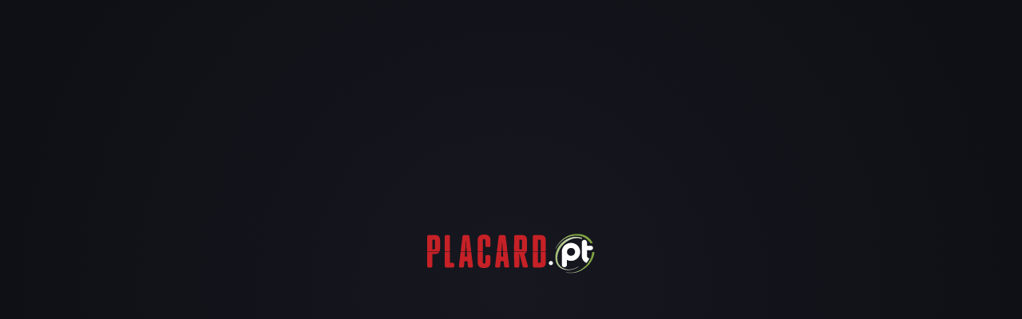

--- FILE ---
content_type: text/html; charset=UTF-8
request_url: https://www.placard.pt/casino?utm_source=&utm_medium=&utm_campaign=&utm_content=&utm_term=
body_size: 14664
content:
<!doctype html> <html lang="en"> <head> <script>Playtech={Variables:{"aliasLocaleMapping":{"pt_PT":"PT_Whitelist"},"allowedCountries":[{"code":"ZA"},{"code":"AL"},{"code":"DE"},{"code":"AD"},{"code":"AO"},{"code":"AI"},{"code":"AQ"},{"code":"AR"},{"code":"DZ"},{"code":"AS"},{"code":"AM"},{"code":"AW"},{"code":"SA"},{"code":"AT"},{"code":"AU"},{"code":"AZ"},{"code":"BS"},{"code":"BH"},{"code":"BD"},{"code":"BB"},{"code":"BE"},{"code":"BZ"},{"code":"BJ"},{"code":"BM"},{"code":"BY"},{"code":"BO"},{"code":"BQ"},{"code":"BA"},{"code":"BW"},{"code":"BR"},
{"code":"BN"},{"code":"BG"},{"code":"BF"},{"code":"BI"},{"code":"BT"},{"code":"CV"},{"code":"CM"},{"code":"KH"},{"code":"CA"},{"code":"QA"},{"code":"KZ"},{"code":"TD"},{"code":"CL"},{"code":"CN"},{"code":"CO"},{"code":"KM"},{"code":"CR"},{"code":"CI"},{"code":"HR"},{"code":"CW"},{"code":"DK"},{"code":"DJ"},{"code":"DM"},{"code":"EG"},{"code":"SV"},{"code":"AE"},{"code":"EC"},{"code":"ER"},{"code":"SK"},{"code":"SI"},{"code":"ES"},{"code":"VA"},{"code":"FM"},{"code":"EE"},{"code":"ET"},{"code":"PH"},
{"code":"FJ"},{"code":"FI"},{"code":"FR"},{"code":"GA"},{"code":"GH"},{"code":"GE"},{"code":"GS"},{"code":"GI"},{"code":"GD"},{"code":"GL"},{"code":"GR"},{"code":"GP"},{"code":"GU"},{"code":"GT"},{"code":"GG"},{"code":"GY"},{"code":"GN"},{"code":"GQ"},{"code":"GW"},{"code":"GM"},{"code":"HT"},{"code":"HN"},{"code":"HU"},{"code":"HM"},{"code":"IM"},{"code":"CX"},{"code":"AX"},{"code":"BV"},{"code":"KY"},{"code":"CC"},{"code":"CK"},{"code":"FK"},{"code":"FO"},{"code":"MP"},{"code":"MH"},{"code":"NF"},
{"code":"PN"},{"code":"SB"},{"code":"TC"},{"code":"VG"},{"code":"IN"},{"code":"ID"},{"code":"IE"},{"code":"IS"},{"code":"IL"},{"code":"IT"},{"code":"YE"},{"code":"JM"},{"code":"JP"},{"code":"JE"},{"code":"JO"},{"code":"KI"},{"code":"KW"},{"code":"LA"},{"code":"LS"},{"code":"LV"},{"code":"LR"},{"code":"LI"},{"code":"LT"},{"code":"LU"},{"code":"LB"},{"code":"MK"},{"code":"MG"},{"code":"MV"},{"code":"MT"},{"code":"MY"},{"code":"MW"},{"code":"MA"},{"code":"MQ"},{"code":"MR"},{"code":"MU"},{"code":"YT"},
{"code":"MN"},{"code":"MS"},{"code":"ME"},{"code":"MZ"},{"code":"MM"},{"code":"ML"},{"code":"MX"},{"code":"MC"},{"code":"NA"},{"code":"NR"},{"code":"NP"},{"code":"NI"},{"code":"NG"},{"code":"NU"},{"code":"NO"},{"code":"NC"},{"code":"NZ"},{"code":"NE"},{"code":"OM"},{"code":"NL"},{"code":"PW"},{"code":"PA"},{"code":"PG"},{"code":"PK"},{"code":"PY"},{"code":"PE"},{"code":"PL"},{"code":"PR"},{"code":"PT"},{"code":"KG"},{"code":"KE"},{"code":"CF"},{"code":"CZ"},{"code":"DO"},{"code":"KP"},{"code":"KR"},
{"code":"MD"},{"code":"CD"},{"code":"CG"},{"code":"GB"},{"code":"RE"},{"code":"RW"},{"code":"RO"},{"code":"RU"},{"code":"EH"},{"code":"WS"},{"code":"SH"},{"code":"LC"},{"code":"SN"},{"code":"SL"},{"code":"SC"},{"code":"SG"},{"code":"SX"},{"code":"SO"},{"code":"LK"},{"code":"SZ"},{"code":"SR"},{"code":"SE"},{"code":"CH"},{"code":"SJ"},{"code":"BL"},{"code":"KN"},{"code":"SM"},{"code":"PM"},{"code":"ST"},{"code":"VC"},{"code":"CS"},{"code":"TH"},{"code":"TW"},{"code":"TJ"},{"code":"TZ"},{"code":"IO"},
{"code":"PS"},{"code":"TL"},{"code":"TG"},{"code":"TK"},{"code":"TO"},{"code":"TT"},{"code":"TN"},{"code":"TM"},{"code":"TR"},{"code":"TV"},{"code":"UA"},{"code":"UG"},{"code":"UY"},{"code":"UZ"},{"code":"VU"},{"code":"VE"},{"code":"VN"},{"code":"WF"},{"code":"ZW"},{"code":"ZM"}],"allowedCurrencies":["EUR"],"allowedLocales":["pt_PT"],"allowedRedirectHostNames":"","cashierUrlTemplates":[],"casino":"","casinoName":"placard.pt","cdnUrl":"","chatJsUrl":"https://communication-widgets.placard.pt/bundle.js",
"chatCssUrl":"https://communication-widgets.placard.pt/styles.css","clientType":"casino","clientSkin":"placard.pt","clientVersion":"","companyLogo":"/library/Logos/LOGO.svg","cookiesConfiguration":{"commonCookieName":"cookie_acknowledge","cookieSettingsPage":"/cookie-settings","cookiesInformationWC":"COOKIE_WC","enableCookiesAdmission":true,"enablePresistentCookieLayer":true,"cookieGroups":[{"group":"system","names":"","enabled":true},{"group":"marketing","names":"_fbp,_gcl_au,SRM_B,SM,ANONCHK","enabled":true},
{"group":"preferences","names":"locale,cookie_acknowledge,MR","enabled":true},{"group":"statistics","names":"_ga,CLID,channel,_gid,_gat,ga#,_clck,MUID","enabled":true}],"layerPosition":"top"},"currencySymbolPosition":"onTheLeft","dateFormat":"DD-MM-YYYY","dataMapperEndpointURL":"","dataVerificationStatusFormName":"","defaultBingoRegion":"PT","defaultCountry":"PT","defaultCurrency":"EUR","defaultLocale":"pt_PT","dynamicCurrencyTags":{"tags":{}},"emailVerificationParam":"emailToken","enableDataVerificationStatusCheck":false,
"enableGamblingSessionLimitPopup":false,"enableGoogleAnalyticsOAPIEvent":false,"endpointURL":"","forwardRootPage":true,"galaxyClientType":"casino","galaxyClientVersion":"","getPlayerInfo":"","isAdminNode":false,"isAutoLoginEnabled":false,"isEnablePasswordSpy":true,"isItalianHeaderEnabled":false,"isQuickDepositEnabled":false,"isShowSidebar":false,"isUsernameInUppercase":false,"leaderboard":{"page":"/leaderboard-details","displayPlayer":"nicknameByNetworkType","networkType":"casino","networkId":"",
"enableDemoMode":false,"scorePlaces":2},"localeSeparatorCurrencyMapping":[],"loginChangePassword":"CHANGE_PASSWORD","lottoJSLiveURL":"","lottoJSPreviewURL":"","lottoJSAdminURL":"","lottoRootURLLocaleMapping":{},"maintenance":{"isMaintenanceEnabled":false,"webContentId":"MANUTENCAO_SITE","startDate":"2025-05-29T06:00:00.000Z","endDate":"2025-05-29T07:30:00.000Z","isAutoDetectEnabled":false,"isSchedulerEnabled":true},"modifiedDate":1768834544707,"numberSeparator":"0,000.00","openApiDomain":"https://oapi.placard.pt:443",
"paypalMerchantValue":"","quickDepositPage":"/quickdeposit_test","quickDepositShowSuggestions":true,"quickDepositUseCustom":true,"realMode":1,"rootPage":"/apostas","seo":{"useTrailingSlash":false},"sessionSubscriptionBalances":"casino_bonus_buyin_balance,withdrawable_balance,pending_withdrawals, real_gaming_balance, casino_gaming_balance, casino_table_real_balance, bonus_balance, bonus_pending_winnings, ringfenced_real_balance, broken_games_real_balance,broken_games_bonus_balance, total_bonus_balance,free_spin_balance",
"sessionSubscriptionTypes":"alert,bonus,bonus:2, bonus:4,rg-timer,rg:dep-cool-off,advanced-dialog-lobby,sessionSummary+","sessionSubscriptionTags":"","sessionWrapperSubscriptionTypes":"rg:realitycheck,ip-changed,acl-rules-failed","showSessionTicker":true,"siteLogoConfigurations":{"desktop":{"siteLogoWidth":"","siteLogoHeight":""},"tablet":{"siteLogoWidth":"","siteLogoHeight":""},"mobile":{"siteLogoWidth":"","siteLogoHeight":""}},"sitemapIncludeDefaultLocale":false,"sportsbookJSAdminURL":"","sportsbookJSPreviewURL":"https://sportswidget-preview-cdn.placard.pt/sportsbook.js?baseUrl\x3dhttps%3A%2F%2Fsportswidget-preview.placard.pt\x26v\x3d123123",
"sportsbookJSLiveURL":"https://sportswidget-cdn.placard.pt/sportsbook.js?baseUrl\x3dhttps%3A%2F%2Fsportswidget.placard.pt\x26v\x3d999999","sportsbookRootURLLocaleMapping":{"pt_PT":"/apostas"},"ssoPasDomain":"login.placard.pt","ssoPasJsURLs":"","ssoPasExternalJsUrl":"","timeFlyingPeriod":"0","timeFormat":"24-hour","useIMSClientApi":false,"userSegmentURLType":"Segmentation","pgg2":{"endpointUrl":"https://pgg.bit.ptecha.io/v2","casino":"placard.pt"},"inboxWidget":{"enabled":true,"showIcon":true,"showLaunchIcon":false,
"counterPage":""},"chatWidget":{"enabled":true,"showIcon":true,"showLaunchIcon":false,"counterPage":"/chat"},"themeName":"no_brand_candy-theme","customization":{"siteLogoPath":"/library/.customization/logo.svg"}}};</script> <script>(function(){var locationUrlParameters=new window.URLSearchParams(window.location.search);var googleJWT=locationUrlParameters.get("googleLoginJwt");if(googleJWT)location.href="/no_brand_candy-theme/js/app-out/html/external-login.html?t\x3d1768834544703\x26googleLoginJWT\x3d"+googleJWT+"\x26backUrl\x3d"+encodeURIComponent(location.pathname)})();</script> <script>Playtech.Events={};
Playtech._API={on:[],once:[],eventsMapping:{"TWO_FA_POPUP_OPENED":"2fa-popup-opened","TWO_FA_POPUP_CLOSED":"2fa-popup-closed","COOKIE_REGULATION":"cookie-settings-updated","LANGUAGE_CHANGED":"user:action:changeLanguage","LOGGED_IN":"auth:credentials:login","LOGGED_IN_FAIL":"auth:credentials:login:failed","LOGGED_OUT":"auth:logout","REGISTRATION_COMPLETED":"registration:success","REGISTRATION_FAIL":"registration:error","REGISTRATION_STEP_CHANGED":"registration:changeStep","REGISTRATION_SUBMITTED":"registration:submitted","DEPOSIT_COMPLETED":"deposit:success",
"DEPOSIT_FAIL":"deposit:fail","WITHDRAWAL_COMPLETED":"withdraw:success","WITHDRAWAL_FAIL":"withdraw:fail","FORGOT_EMAIL_SUCCESS":"forgotEmail:success","FORGOT_EMAIL_FAIL":"forgotEmail:fail","FORGOT_USERNAME_SUCCESS":"forgotUsername:success","FORGOT_USERNAME_FAIL":"forgotUsername:fail","FORGOT_PASSWORD_SUCCESS":"forgotPassword:success","FORGOT_PASSWORD_FAIL":"forgotPassword:fail","SAFECHARGE_ANALYTICS":"safecharge:analytics","SAFECHARGE_PM_REGISTRATION_FAIL":"safecharge:failedRegistration","SAFECHARGE_PM_REGISTRATION_SUCCESS":"safecharge:successfulRegistration",
"SAFECHARGE_CONTACT_SUPPORT":"safecharge:contactSupport","SAFECHARGE_ALTERNATIVE_VERIFICATION":"safecharge:alternativeVerification","SAFECHARGE_WITHDRAWAL_SUCCESS":"safecharge:successfulWithdrawalRequest","SAFECHARGE_WITHDRAWAL_FAIL":"safecharge:failedWithdrawalRequest","WEB_CONTENT_RENDERED":"webContent:rendered","RESPONSIVE_GAME_PORTLET_DISPLAY":"games:mount","RESPONSIVE_GAME_PORTLET_CATEGORY_SWITCH":"game:category:switch","RESPONSIVE_GAME_PORTLET_CATEGORY_EXPAND":"game:category:expand","RESPONSIVE_GAME_PORTLET_CATEGORY_SCROLL":"game:category:activeSlide:change",
"RESPONSIVE_GAME_PORTLET_PERSONALIZED_GRID_2":"games:personalizedGrid:2","RESPONSIVE_GAME_PORTLET_SEARCH":"game:search:change","GAME_FAVORITES_HANDLER":"gameFavoritesChange","GAME_LAUNCH":"gameGameLaunch"}};Playtech.on=function(event,callback){Playtech._API.on.push({event:event,callback:callback})};Playtech.once=function(event,callback){Playtech._API.once.push({event:event,callback:callback})};(function(){for(var event in Playtech._API.eventsMapping)Playtech.Events[event]=event})();</script> <script>(function(){const USER_LANG_LOCAL_STORAGE_KEY="userLang";if(!window.Playtech||!window.Playtech.Variables)return;const Playtech=window.Playtech;const IMS_LOCALE_MAPPING={at_AT:"de-at",ca_CA:"en-ca",en_AU:"en-au",en_CA:"en-ca",en_GB:"en-gb",es_MX:"es-mx",fr_QC:"fr-ca",jp_JP:"ja",pt_BR:"pt-br",za_ZA:"en-za",zh_CN:"zh-cn",zh_TW:"zh-tw"};function getLanguage(lang){const allowedLocales=window.Playtech.Variables.allowedLocales;if(!allowedLocales||!lang)return null;const parsedLang=(lang.length===2?lang.toLowerCase():
lang).replace("-","_");const langFromAllowedLocales=allowedLocales.find(function(locale){return locale.toLowerCase()===parsedLang.toLowerCase()});const langForAlias=Object.keys(window.Playtech.Variables.aliasLocaleMapping).find(function(key){return window.Playtech.Variables.aliasLocaleMapping[key]===parsedLang});const localeFromImsMapping=Object.keys(IMS_LOCALE_MAPPING).find(function(key){return IMS_LOCALE_MAPPING[key]===lang});const langForShortLocale=allowedLocales.reduce(function(shortLocales,
locale){const shortLocale=locale.split(/[_-]/)[0];if(shortLocales[shortLocale]){shortLocales[locale]=locale;return shortLocales}shortLocales[shortLocale]=locale;return shortLocales},{})[parsedLang];return langFromAllowedLocales||langForAlias||langForShortLocale||localeFromImsMapping||null}function getUserLanguage(){if(!window.Playtech.Variables.allowedLocales||!window.Playtech.Variables.defaultLocale)return;const urlParsed=window.location&&new URL(window.location.href);const urlPathLang=urlParsed.pathname.split("/")[1];
const storageLang=window.localStorage&&JSON.parse(window.localStorage.getItem(USER_LANG_LOCAL_STORAGE_KEY));const browserLanguage=navigator.languages&&navigator.languages.length?navigator.languages[0]:navigator.language||navigator.userLanguage;const isCrawlerBot=/bot|google|baidu|bing|msn|duckduckgo|teoma|slurp|yandex/i.test(window.navigator.userAgent)||/Chrome-Lighthouse|Page Speed Insights/i.test(window.navigator.userAgent)||window.isCrawler;const calculatedLang=getLanguage(urlPathLang)||storageLang||
(isCrawlerBot?null:getLanguage(browserLanguage));const isLangAllowed=window.Playtech.Variables.allowedLocales.includes(calculatedLang);const language=isLangAllowed?calculatedLang:window.Playtech.Variables.defaultLocale;window.localStorage.setItem(USER_LANG_LOCAL_STORAGE_KEY,JSON.stringify(language));return language}Playtech.Methods=Playtech.Methods||{};Object.assign(Playtech.Methods,{getUserLanguage,getLanguage});Playtech.Data=Playtech.Data||{};Object.assign(Playtech.Data,{imsLocaleMapping:IMS_LOCALE_MAPPING})})();</script> <script>(function(){if(!window.Playtech||!window.Playtech.Variables)return;const Playtech=window.Playtech;const LANDSCAPE="landscape";const PORTRAIT="portrait";const MOBILE="mobile";const TABLET="tablet";const DESKTOP="desktop";const DEVICE_ID_LOCAL_STORAGE_KEY="hub2_device_uuid";const DEVICE_ID_QUERY_PARAM="deviceId";const getUserAgent=(isOriginFormat=false)=>{const {hideAdminControls,emulate}=Object.fromEntries((new URLSearchParams(location.search)).entries());let ua=window.navigator.userAgent;if(hideAdminControls===
"1"){if(emulate==="mobile")ua="Mozilla/5.0 (iPhone; CPU iPhone OS 13_2_3 like Mac OS X) AppleWebKit/605.1.15 (KHTML, like Gecko) Version/13.0.3 Mobile/15E148 Safari/604.1";if(emulate==="tablet")ua="Mozilla/5.0 (iPad; CPU OS 11_0 like Mac OS X) AppleWebKit/604.1.34 (KHTML, like Gecko) Version/11.0 Mobile/15A5341f Safari/604.1"}return isOriginFormat?ua:ua.toLowerCase()};const isCrawlerBot=()=>/bot|google|baidu|bing|msn|duckduckgo|teoma|slurp|yandex/i.test(getUserAgent())||/Chrome-Lighthouse|Page Speed Insights/i.test(getUserAgent())||
window.isCrawler;const isVisualCustomizationMode=()=>{const searchParams=new URLSearchParams(location.search);const emulate=searchParams.get("emulate");return window.self!==window.top&&searchParams.get("hideAdminControls")==="1"&&(emulate==="mobile"||emulate==="tablet")};const getId=()=>{const storedDeviceId=localStorage.getItem(DEVICE_ID_LOCAL_STORAGE_KEY);if(storedDeviceId)return storedDeviceId;const queryStringDeviceId=(new URLSearchParams(location.search)).get(DEVICE_ID_QUERY_PARAM);const deviceId=
queryStringDeviceId??crypto.randomUUID()??"broken-uuid-v4";localStorage.setItem(DEVICE_ID_LOCAL_STORAGE_KEY,deviceId);return deviceId};const isTouchDevice=()=>navigator.maxTouchPoints>0;const isIpadLikeDesktop=ua=>isTouchDevice()&&ua.includes("macintosh");const getOs=ua=>{if(["iphone","ipod","ipad"].find(i=>ua.includes(i))||isIpadLikeDesktop(ua))return"ios";return["android","windows","macintosh"].find(os=>ua.includes(os))};const getOsVersion=(ua,os)=>{let version=null;const windowsVersions={"10.":"10",
"6.4":"10","6.3":"8.1","6.2":"8","6.1":"7","6.0":"Vista","5.2":"XP 64-bit","5.1":"XP"};switch(os){case "windows":version=windowsVersions[ua.split("windows nt ")[1]?.slice(0,3)];break;case "macintosh":version=ua.split("os ")[1]?.slice(0,5).replace(/_/g,".").split(" ")[0];break;case "ios":version=ua.split("os ")[1]?.slice(0,5).replace(/_/g,".").split(" ")[0];break;case "android":version=ua.split(/android([\s/])*/i)[2]?.slice(0,5).replace(/_/g,".").split(" ")[0];version=/^[0-9.]*$/.test(version)?version:
parseFloat(version);break;case "windowsphone":version=ua.split("windows phone ")[1]?.slice(0,4);version=parseFloat(version);break;default:break}return version};const getBrowserLanguage=()=>navigator.languages&&navigator.languages.length?navigator.languages[0]:navigator.language||navigator.userLanguage;const getBrowserName=(ua,os)=>{const browser=(ua.match(/(chrome|crios|firefox|fxios|safari|msie|trident(?=\/))\/?\s*(\d+)/)||[])[1]||null;const resultChromeRegEx=/Chrome\/([\d.]+)/i.exec(ua);const chromeVersion=
resultChromeRegEx===null?null:parseFloat(resultChromeRegEx[1]);const isSamsungBrowser=/SamsungBrowser\/([\d.]+)/i.test(ua);if(!browser&&os==="ios")return"safari";if(browser==="crios")return"chrome";if(browser==="fxios")return"firefox";if((!browser||browser==="safari")&&os==="android"||(chromeVersion!=null&&chromeVersion<37||isSamsungBrowser))return"androidNative";if(ua.includes("opr"))return"opera";if(ua.includes("edg"))return"edge";if(ua.includes("ucbrowser"))return"uc";return["msie","trident"].includes(browser)?
"ie":browser};const getBrowserVersion=(ua,browserName)=>{const re=/(opera|chrome|crios|safari|firefox|fxios|msie|trident(?=\/))\/?\s*(\d+)/i;const edgeRe=/\b(edge|edg|edga|edgeios)\/(\d+)/i;const ucRe=/\b(ucbrowser)\/([\d.]+)/i;let matched=ua.match(ucRe)||ua.match(edgeRe)||ua.match(re)||[];const {appName,appVersion}=window.navigator;let item;matched=matched.length?matched:ua.match(/(applewebkit(?=\/))\/?\s*(\d+)/i)||[];matched=matched[2]?[matched[1],matched[2]]:[appName,appVersion,"-?"];if((item=
ua.match(/version\/(\d+)/i))!=null&&browserName==="safari")matched.splice(1,1,item[1]);if(!ua.includes("msie")&&ua.includes("trident")&&ua.includes("rv:11"))matched[1]="11";return matched[1]};const getName=(ua,os)=>{if(os==="ios")return["iphone","ipad","ipod"].find(i=>ua.includes(i))||(isIpadLikeDesktop(ua)?"ipad":"");if(os==="android"){const formFactor=ua.includes(MOBILE)||ua.includes("lenovo-a")?"Phone":"Tablet";return`${os}${formFactor}`}if(os==="windows")return os+(ua.includes("phone")?"Phone":
"");return os==="macintosh"?os:null};const getFormFactor=(name,ua)=>{if(["iphone","ipod","androidPhone"].includes(name))return MOBILE;if(["ipad","androidTablet"].includes(name)||isIpadLikeDesktop(ua))return TABLET;return DESKTOP};const supportedClientPlatformParams=["ivr","smsbetting","retailotc","download","retailbip","telebet","flash","oncourse","retailterminal","system","admin"];const getClientPlatform=formFactor=>{const url=new window.URL(window.location.href);const clientPlatformFromUrl=url.searchParams.get("clientPlatform");
return supportedClientPlatformParams.includes(clientPlatformFromUrl)?clientPlatformFromUrl:formFactor===DESKTOP?"web":MOBILE};const getDeliveryPlatform=()=>{const url=new window.URL(window.location.href);const deliveryPlatformFromUrl=url.searchParams.get("deliveryPlatform");return deliveryPlatformFromUrl||"Hub2"};const isLandscapeMode=angle=>angle===null?screen.availHeight<screen.availWidth:Boolean(angle/90%2);const getOrientation=()=>{let landscapeMode;const isWindowOrient="orientation"in window;
if(isScreenOrientationSupported)landscapeMode=screen.orientation.type.includes("landscape");else{const angle=isWindowOrient?window.orientation:null;landscapeMode=isLandscapeMode(angle)}if(isVisualCustomizationMode()||navigator.webdriver)landscapeMode=window.innerHeight<window.innerWidth;return{orientation:landscapeMode?LANDSCAPE:PORTRAIT,isLandscape:landscapeMode,isPortrait:!landscapeMode}};const getBaseClasses=({os,osVersion,browserName,browserVersion,name,formFactor,alias,orientation})=>{const classes=
[os,browserName,name,alias,formFactor,orientation].filter(item=>item!=null).map(item=>item.replace(" ","_").replace("/7",""));if(browserName&&browserVersion)classes.push((browserName+browserVersion).replace(" ","_"));if(os&&osVersion)classes.push(`${os}_${osVersion}`.replace(/[. ]/g,"_"));return classes.join(" ")};const getIsInWrapper=()=>{const url=new window.URL(window.location.href);return Boolean(url.searchParams.get("deliveryPlatform"))};const getCommonProps=()=>{const ua=getUserAgent();const uaOrigin=
getUserAgent(true);const os=getOs(ua);const osVersion=getOsVersion(ua,os);const browserName=getBrowserName(ua,os);const browserLanguage=getBrowserLanguage();const browserVersion=getBrowserVersion(ua,browserName);const name=getName(ua,os);const formFactor=getFormFactor(name,ua);const alias="other";const {orientation,isLandscape,isPortrait}=getOrientation();const htmlBaseClasses=getBaseClasses({os,osVersion,browserName,browserVersion,name,formFactor,alias,orientation});return{ua,uaOrigin,os,osVersion,
browserName,browserLanguage,browserVersion,name,formFactor,alias,orientation,isLandscape,isPortrait,htmlBaseClasses}};const getDevice=()=>{const common=getCommonProps();const {os,browserName,formFactor}=common;const clientPlatform=getClientPlatform(formFactor);const deliveryPlatform=getDeliveryPlatform();const isInWrapper=getIsInWrapper();const isCrawled=isCrawlerBot();return{...common,isCrawled,isInWrapper,clientPlatform,deliveryPlatform,deviceId:getId(),isOtherBrowser:!["chrome","edge","firefox",
"safari"].includes(browserName),isOtherOs:!["android","ios","windows","macintosh"].includes(os),isTouchDevice:isTouchDevice(),isMobile:formFactor===MOBILE,isTablet:formFactor===TABLET,isDesktop:formFactor===DESKTOP}};const isScreenOrientationSupported="orientation"in screen&&typeof screen.orientation.type==="string";Playtech.Methods=Playtech.Methods||{};Object.assign(Playtech.Methods,{getId,getDevice});Playtech.Data=Playtech.Data||{};Object.assign(Playtech.Data,{isScreenOrientationSupported})})();</script> <script>(function(){if(!window.Playtech||!window.Playtech.Variables)return;const Playtech=window.Playtech;const WebContents=[];const {formFactor}=Playtech.Methods.getDevice();const {defaultLocale,modifiedDate,baseDocumentDomain}=Playtech.Variables;const lang=Playtech.Methods.getUserLanguage();const searchParams=Object.fromEntries((new URLSearchParams(location.search)).entries());const langPrefix=lang===defaultLocale?"":lang.split(/[_-]/)[0];function addPreloadTag(url,as="fetch",type){const link=document.createElement("link");
if(type)link.type=type;link.rel="preload";link.href=`${url}?t=${modifiedDate}`;link.as=as;link.crossOrigin="anonymous";document.head.appendChild(link)}function getBaseDomain(){if(baseDocumentDomain)return window.Playtech.Variables.baseDocumentDomain;if(/^\d+(\.\d+)*$/.test(document.domain))return document.domain;const domain=document.domain.split(".");if(domain.length>2)return domain.splice(-2).join(".");return document.domain}function addWebContentToPreload(articleId){WebContents.push(articleId)}
Playtech.Methods=Playtech.Methods||{};Object.assign(Playtech.Methods,{addPreloadTag,addWebContentToPreload,getBaseDomain});Playtech.Data=Playtech.Data||{};Object.assign(Playtech.Data,{WebContents,initialData:{formFactor,lang,searchParams,langPrefix}})})();</script> <style>@font-face{font-family:'Roboto';src:url('/library/fonts/roboto-regular.eot');src:url('/library/fonts/roboto-regular.eot?#iefix') format('embedded-opentype'),url('/library/fonts/roboto-regular.svg') format('svg');font-weight:normal;font-style:normal}html body .application-root{font-family:Roboto,Helvetica Neue,Helvetica,Arial,sans-serif}</style> <script src="https://cdn.safecharge.com/safecharge_resources/v1/sc_applepay.min.js"></script> <style>[class*=Reconnect__container]{display:none !important}</style> <script>(()=>{const baseDomain=Playtech.Methods.getBaseDomain();const {formFactor,lang,searchParams,langPrefix}=Playtech.Data.initialData;const {defaultLocale}=Playtech.Variables;const {sportsbookRootURLLocaleMapping,sportsbookJSAdminURL,sportsbookJSPreviewURL,sportsbookJSLiveURL,rootPage}=Playtech.Variables;const sportsPage=sportsbookRootURLLocaleMapping?.[lang]||Object.values(sportsbookRootURLLocaleMapping??{})?.[0]||"/sportsbook";function getEnvironment(){switch(searchParams.sportsEnv){case "admin":return sportsbookJSAdminURL.replace(/\[superdomain]/g,
baseDomain);case "preview":return sportsbookJSPreviewURL.replace(/\[superdomain]/g,baseDomain);default:return sportsbookJSLiveURL.replace(/\[superdomain]/g,baseDomain)}}function getServiceWorkerSuffix(){switch(searchParams.sportsEnv){case "admin":case "preview":return searchParams.sportsEnv;default:return"live"}}if(location.pathname.includes(sportsPage))window.SPORTS_SW_SCOPE=location.pathname.split(sportsPage)[0]+sportsPage;else window.SPORTS_SW_SCOPE=langPrefix?`/${langPrefix}${sportsPage}`:sportsPage;
window.SPORTS_SW_LIBRARY=`/sportsbook.service-worker.${getServiceWorkerSuffix()}.js`;Playtech.on("LANGUAGE_CHANGED",([lang])=>{const newLangPrefix=lang===defaultLocale?"":lang.split(/[_-]/)[0];window.SPORTS_SW_SCOPE=newLangPrefix?`/${newLangPrefix}${sportsPage}`:sportsPage});document.addEventListener("DOMContentLoaded",()=>{const sportsbook=document.createElement("div");const sportsbookOverlays=document.createElement("div");sportsbook.id="preloaded-sportsbook";sportsbook.style.display="none";sportsbookOverlays.id=
"preloaded-sportsbook-overlays";sportsbookOverlays.style.display="none";document.body.insertAdjacentElement("afterbegin",sportsbook);document.body.insertAdjacentElement("afterbegin",sportsbookOverlays)});const sportsEnv=getEnvironment();(()=>{window.globalSportsScriptRequestPromise=()=>new Promise(function(resolve,reject){const script=document.createElement("script");script.src=sportsEnv;script.onload=resolve;script.onerror=reject;document.head.appendChild(script)});const {sportsbookRootURLLocaleMapping,
allowedLocales,aliasLocaleMapping}=Playtech.Variables;const locales=[].concat(allowedLocales,allowedLocales.map(locale=>locale.split("_")[0]),Object.values(aliasLocaleMapping));const sportsbookRootURLs=Object.values(sportsbookRootURLLocaleMapping);const sportPageRegExp=new RegExp(sportsbookRootURLs.map(url=>`(?:^(?:/${locales.join("|/")})?${url}($|/))`).join("|"),"i");const isSportPage=sportPageRegExp.test(location.pathname);if(isSportPage){Playtech.Methods.addPreloadTag(`/pageInfo${sportsPage||rootPage}/${lang}_${formFactor}`);
window.globalSportsScriptPromise=window.globalSportsScriptRequestPromise()}})();if(!window.globalSportsScriptPromise)return;const logCmsMessage=(stepName,logData)=>{const isLoggerEnabled=JSON.parse(window.localStorage.getItem("isLoggerEnabled"))||false;if(isLoggerEnabled)console.log(`[SPORTSBOOK | Portal] ${stepName}`,...(logData?[logData]:[]))};(()=>{const htcmdIsEnabled=()=>{return searchParams.htcmd==="1"||searchParams.isNative==="1"||searchParams.isWrapper==="1"};window.globalSportsScriptPromise.then(async()=>
{logCmsMessage("sportsbook loaded, now doing .init");const initConfig={APIVersion:4,language:lang.replace("_","-"),uiContext:htcmdIsEnabled()?"native":null,overlayContainerId:"preloaded-sportsbook-overlays",routingPrefix:langPrefix+sportsPage,currencyCode:Playtech.Variables.defaultCurrency,showHomePageOnForeignUrl:true};if(location.pathname.includes(sportsPage))initConfig.routingPrefix=location.pathname.split(sportsPage)[0]+sportsPage;logCmsMessage("app inited with params",initConfig);if(document.readyState===
"loading")await new Promise(resolve=>document.addEventListener("DOMContentLoaded",resolve));await window.Sportsbook.init({...initConfig,configuration:window.fetch("/sportsbookCustomization").then(async res=>{const data=await res.text();try{return JSON.parse(data)}catch{return data}})});const loadedPromise=new Promise(resolve=>window.Sportsbook.setListener("SPORTSBOOK_LOADED",resolve));logCmsMessage("sportsbook init done, now doing .mountSportsbook");if(window.Sportsbook.isMounted)logCmsMessage("already mounted by Portal");
else window.Sportsbook.mountSportsbook("preloaded-sportsbook");logCmsMessage("waiting until sportsbook is loaded");await loadedPromise})})();(()=>{const sportsbookOrigin=(new URL(sportsEnv)).origin;const prefetchParams=`locale=${lang}&page=homepage&type=${formFactor==="desktop"?"DESKTOP":"MOBILE"}`;const prefetchUrl=`${sportsbookOrigin}/pre-fetch?${prefetchParams}`;fetch(prefetchUrl).then(res=>{if(!res.ok){logCmsMessage("Prefetching failed");return}const contentType=res.headers.get("content-type");
if(!contentType||!contentType.includes("application/json")){logCmsMessage("Failed to parse prefetch data. It is not json");return}return res.json()}).then(data=>{if(window.Sportsbook?.isMounted)window.Sportsbook.sendMessage("PREFETCH_DATA",data);else window.$MOJITO_PREFETCH=data;return data}).then(data=>{if(window.Sportsbook?.isMounted)return;const banners=data?.promotions?.locations?.top;if(!banners)return;const uniqueOrigins=new Set;for(const banner of banners){if(!banner.imgUrl)continue;const origin=
(new URL(banner.imgUrl)).origin;uniqueOrigins.add(origin)}uniqueOrigins.forEach(origin=>{const link=document.createElement("link");link.rel="preconnect";link.href=origin;document.head.appendChild(link)});const usedBanners=banners.filter(elem=>elem.applicablePages.includes("homepage")).sort((a,b)=>a.displayOrder-b.displayOrder);if(usedBanners.length===0)return;const imgUrl=usedBanners[0].imgUrl;const extension=imgUrl.slice(-3).toLowerCase();let type;switch(extension){case "png":type="image/png";break;
case "ebp":type="image/webp";break;default:type="image/jpeg"}Playtech.Methods.addPreloadTag(imgUrl,"image",type)})})()})();</script> <script>(()=>{const {formFactor,lang,langPrefix}=Playtech.Data.initialData;const {rootPage}=Playtech.Variables;(window.globalSportsScriptPromise??Promise.resolve()).then(()=>{Playtech.Methods.addPreloadTag(`/initialResources/${lang}_${formFactor}`);Playtech.Methods.addPreloadTag(`/initialResources/tags/${formFactor}`);const pathname=location.pathname.replace(/\/+$/,"").replace(langPrefix?new RegExp(`^/${langPrefix}`,""):"","");if(!window.globalSportsScriptPromise){Playtech.Methods.addPreloadTag(`/pageInfo${pathname||
rootPage}/${lang}_${formFactor}`);Playtech.Methods.addPreloadTag(`/initialResources/gamesConfiguration/${lang}`)}})})();</script> <script>(()=>{const {lang}=Playtech.Data.initialData;for(const webContentId of window.Playtech.Data.WebContents)Playtech.Methods.addPreloadTag(`/webContent/${lang}_${webContentId}`)})();</script> <title>Placard.pt</title> <meta name="msapplication-tap-highlight" content="no"/> <meta name="apple-mobile-web-app-capable" content="no"/> <meta name="apple-mobile-web-app-status-bar-style" content="black-translucent"/> <meta name="apple-touch-fullscreen" content="no"/> <link rel="preconnect" href="https://fonts.googleapis.com"> <script>(function(){var searchParams=new URLSearchParams(location.search);if(searchParams.get("isNative")==="1"||searchParams.get("isWrapper")==="1"||searchParams.get("htcmd")==="1")return;var timeStamp=Playtech.Variables.modifiedDate||Date.now();var favIconsSizes=[32,57,76,96,128,192,228];favIconsSizes.forEach(function(size){var link=document.createElement("link");link.href="/favicons/favicon-"+size+".png?t\x3d"+timeStamp;link.sizes=size+"x"+size;link.rel="icon";document.querySelector("head").appendChild(link)});
var link=document.createElement("link");link.href="/favicons/favicon-196.png?t\x3d"+timeStamp;link.sizes="196x196";link.rel="shortcut icon";document.querySelector("head").appendChild(link);var favIconsIosSizes=[120,152,180];favIconsIosSizes.forEach(function(size){var link=document.createElement("link");link.href="/favicons/favicon-"+size+".png?t\x3d"+timeStamp;link.sizes=size+"x"+size;link.rel="apple-touch-icon";document.querySelector("head").appendChild(link)})})();</script> <script>if(!window.console){window.console={};window.console.log=window.console.info=window.console.error=function(){}};</script> <meta name="viewport" content="width=device-width, initial-scale=1.0, minimum-scale=1.0, maximum-scale=1.0, user-scalable=no"> <script>function addIESupport(cssFile,hackName){if(window[hackName])return;window[hackName]=true;var needApplyUrlsHack=function(){var ua=window.navigator.userAgent.toLowerCase();var isTouchDevice="ontouchstart"in document.documentElement;var isIpadLikeDesktop=isTouchDevice&&ua.indexOf("macintosh")!==-1;var isIos=isIpadLikeDesktop||["iphone","ipod","ipad"].filter(function(i){return ua.indexOf(i)!==-1}).length>0;var browser=(ua.match(/(chrome|crios|firefox|safari|msie|trident(?=\/))\/?\s*(\d+)/)||[])[1]||null;
var isSafari=browser==="safari"||!browser&&isIos;var isEdge=ua.indexOf("edge")!==-1;return isIos||isSafari||isEdge}();if(!needApplyUrlsHack)return;var root=getComputedStyle(document.documentElement);var newRoot="";var bundleStyleSheet;for(var i=0;i<document.styleSheets.length;i++){var styleSheet=document.styleSheets[i];if(styleSheet.href&&styleSheet.href.indexOf(cssFile.href)!==-1){bundleStyleSheet=styleSheet;break}}if(!bundleStyleSheet)return;var variables=[];var varNameRe=/--[\w\d-]+?(?=:)/g;[].slice.call(bundleStyleSheet.cssRules).forEach(function(rule){if(rule.selectorText!==
":root")return;var match=rule.cssText.match(varNameRe);if(match)match.forEach(function(varName){variables.push(varName)})});variables.forEach(function(propName){var value=root.getPropertyValue(propName);if(value.indexOf("url(")>-1)newRoot+=propName+": "+value.replace("url(","url(/"+Playtech.Variables.themeName+"/js/app-out/")+";\n"});if(newRoot){var sheet=document.createElement("style");sheet.type="text/css";sheet.id="ios-custom-property-fix-"+Date.now();sheet.textContent=":root{"+newRoot+"}";document.querySelector("head").appendChild(sheet)}}
;</script> <link rel="stylesheet" href="/no_brand_candy-theme/css/style.raw.css?t=1761750038"> <link rel="stylesheet" href="/no_brand_candy-theme/js/app-out/bundle.css?t=1761750038" onload="addIESupport(this, 'bundleHackApplied')"> <link rel="stylesheet" id="custom-variables-link" href="/no_brand_candy-theme/js/app-out/custom-variables.css?t=1768834544703" onload="addIESupport(this, 'customVariablesHackApplied')"/> <style>:root{--placard-bg:#16171f;--placard-panel:#1c1d27;--placard-card:#20212b;--placard-green:#83de1a;--placard-green-hover:#73c319;--placard-red:#e81f17;--text:rgba(255,255,255,.92);--muted:rgba(255,255,255,.70);--muted-2:rgba(255,255,255,.58);--border-soft:rgba(255,255,255,.10);--border:rgba(255,255,255,.18);--radius-pill:18px;--radius-md:14px;--radius-sm:10px;--shadow-1:0 18px 60px rgba(0,0,0,.65)}[class^="ErrorMessage__"],[class*="ErrorMessage__error"]{background:rgba(232,31,23,.10) !important;border:1px solid rgba(232,31,23,.45) !important;color:rgba(255,255,255,.92) !important;border-radius:var(--radius-md) !important;padding:12px 14px !important;font-family:system-ui,-apple-system,BlinkMacSystemFont,"Segoe UI",sans-serif !important;font-size:13px !important;font-weight:900 !important;line-height:1.35 !important;box-shadow:0 14px 36px rgba(0,0,0,.55),0 0 0 1px rgba(255,255,255,.06) inset !important;max-width:720px;margin:12px auto !important;box-sizing:border-box !important}[class^="ErrorMessage__"] *,[class*="ErrorMessage__error"] *{background:transparent !important;color:inherit !important;border:0 !important}[class*="slideInDown"]{animation-duration:.18s !important;animation-timing-function:ease-out !important}@media(max-width:768px){[class^="ErrorMessage__"],[class*="ErrorMessage__error"]{margin:10px 12px !important;font-size:12px !important}}#mws-cms-dockbar,.mws-cms-component-editor__controls{color:#262626 !important}:root{--pt-layout-max:1280px;--pt-layout-max-wide:1440px;--pt-layout-max-narrow:960px;--pt-layout-pad-x:22px;--pt-layout-pad-x-sm:14px;--pt-layout-pad-y:18px;--pt-layout-pad-b:56px}.pt-page-container{max-width:var(--pt-layout-max);margin-left:auto;margin-right:auto;padding:var(--pt-layout-pad-y) var(--pt-layout-pad-x) var(--pt-layout-pad-b)}@media(max-width:640px){.pt-page-container{padding:14px var(--pt-layout-pad-x-sm) 40px}}.pt-page-container.--wide{max-width:var(--pt-layout-max-wide)}.pt-page-container.--narrow{max-width:var(--pt-layout-max-narrow)}html{scrollbar-width:thin;scrollbar-color:rgba(255,255,255,.18) transparent}html::-webkit-scrollbar,body::-webkit-scrollbar{width:10px;height:10px}html::-webkit-scrollbar-track,body::-webkit-scrollbar-track{background:transparent}html::-webkit-scrollbar-thumb,body::-webkit-scrollbar-thumb{background:rgba(255,255,255,.16);border-radius:999px;border:3px solid transparent;background-clip:padding-box;min-height:42px}@media(hover:hover){html::-webkit-scrollbar-thumb:hover,body::-webkit-scrollbar-thumb:hover{background:rgba(255,255,255,.24)}html::-webkit-scrollbar-thumb:active,body::-webkit-scrollbar-thumb:active{background:rgba(131,222,26,.40)}}.hidden{display:none !important}.Button__secondary--1Wh.Button__generic--1a2{color:#0b0c10 !important;border-color:var(--placard-green) !important;background-color:var(--placard-green) !important}.desktop .Button__secondary--3MB.Button__generic--EVR.Button__rounded--1NF:hover{background-color:var(--placard-green-hover) !important;color:#0b0c10 !important}.Button__primary--RFE.Button__negative--2aE,.Button__primary--RFE.Button__success--27M{border-radius:var(--radius-pill) !important}.Button__primary--RFE.Button__success--27M{height:40px !important}.search-input{border:none !important}input[type=email],input[type=number],input[type=password],input[type=tel],input[type=text],textarea{border-radius:var(--radius-pill) !important;padding-left:13px}[data-validation-type] input[type=email],[data-validation-type] input[type=number],[data-validation-type] input[type=password],[data-validation-type] input[type=tel],[data-validation-type] input[type=text],[data-validation-type] textarea{padding-right:1.9em;padding-left:12px;border-radius:20px !important}.field__label,.fieldset__legend{font-size:1em;margin:0 0 4px;color:var(--text)}input[type=email]:focus,input[type=number]:focus,input[type=password]:focus,input[type=tel]:focus,input[type=text]:focus,textarea:focus{border-color:rgba(131,222,26,.85) !important;box-shadow:none !important;background:transparent !important}.Select__select--1Lq{background:var(--placard-card) !important;color:var(--text) !important;padding:11px 2em 8px 11px;border-radius:var(--radius-pill) !important;border:1px solid rgba(255,255,255,.12) !important}.Select__option--3i-{background-color:var(--placard-panel) !important;color:rgba(255,255,255,.78) !important}.Select__select--3w2 option{background:var(--placard-panel) !important;color:rgba(255,255,255,.78) !important}input[type=checkbox]:disabled+.js-checkbox__display,input[type=email]:disabled,input[type=number]:disabled,input[type=password]:disabled,input[type=tel]:disabled,input[type=text]:disabled,select.default:disabled+.js-select__display,select:disabled+.js-select__display,textarea:disabled{border-radius:20px !important;padding-left:12px;opacity:.75}.Control__content--3ov input[type=email],.Control__content--3ov input[type=number],.Control__content--3ov input[type=password],.Control__content--3ov input[type=tel],.Control__content--3ov input[type=text],.Control__content--3ov textarea{border:none !important;border-radius:20px !important;padding-left:12px}.js-select select option,.js-select__display{border-radius:20px !important;padding-left:10px}.form__actions .btn:first-child,.portlet__actions .btn:first-child{border-radius:30px}.form_name_transaction-history .field_name_export_history a{border-radius:var(--radius-pill) !important}.Button__secondary--TdZ.Button__negative--2aE{color:rgba(255,255,255,.92) !important;border-color:rgba(255,255,255,.18) !important;background:rgba(255,255,255,.06) !important}.desktop .Button__secondary--TdZ.Button__negative--2aE.Button__rounded--1j4.Button__hover--vMV,.desktop .Button__secondary--TdZ.Button__negative--2aE.Button__rounded--1j4:hover{color:rgba(255,255,255,.92) !important;background:rgba(255,255,255,.10) !important;border-color:rgba(255,255,255,.26) !important}.header [class*=CookiesRegulationMessage__container]{display:none}.CookiesRegulationMessage__container--3ES{position:fixed;bottom:0;background-color:var(--placard-bg);border-top:1px solid rgba(255,255,255,.08)}.CookiesRegulationMessage__buttons--21X .CookiesRegulationMessage__button--kKo.CookiesRegulationMessage__accept--y6Y{color:#0b0c10 !important;border-color:var(--placard-green) !important;background-color:var(--placard-green) !important;border-radius:var(--radius-pill) !important}.desktop .CookiesRegulationMessage__buttons--21X .CookiesRegulationMessage__button--kKo.CookiesRegulationMessage__accept--y6Y:hover{box-shadow:none !important;background-color:var(--placard-green-hover) !important;color:#0b0c10 !important;border:1px solid var(--placard-green-hover) !important}[class*="CookiesRegulationMessage__buttons--"] [class*="CookiesRegulationMessage__button--"]{border-radius:var(--radius-pill) !important}.tablet .DefaultMenu__customSlideMenuWrapper--dcL,.mobile .DefaultMenu__customSlideMenuWrapper--dcL{opacity:1;transition:unset;transform:none;overflow:hidden;background-color:transparent;box-shadow:none;width:100%;position:static}.tablet .DefaultMenu__customSlideMenu--2XT,.mobile .DefaultMenu__customSlideMenu--2XT{position:static}.gamesinfo__items-list .gamesinfo__item>.fn-resize-item{transform:translatex(0) translatey(0);background-color:var(--placard-bg);color:#fff}.gamesinfo__items-list .favorite-game .gamesinfo__game-name{color:#fff}.gamesinfo__holder_style_extended{border:.078em solid var(--placard-bg)}.mobile .Games__header--175:after{border-color:var(--placard-bg)}[class*="CategoriesTabs__active--"][class*="CategoriesTabs__title"]{color:var(--placard-green) !important}.mobile .Category__heading--323,.tablet .Category__heading--323{font-size:14px;text-transform:none}.mobile :not(input):not(textarea),.tablet :not(input):not(textarea){-webkit-user-select:none;user-select:none}.mobile .Games__header--Izv:after,.tablet .Games__header--Izv:after{display:none}.mobile .Category__category--e-A:not(.Category__tab--19V):after,.tablet .Category__category--e-A:not(.Category__tab--19V):after{display:none}.mobile .Category__category--e-A{padding-bottom:1px}.mobile .Games__header--Izv,.tablet .Games__header--Izv{margin-bottom:20px}.mobile .CategoriesTabs__icon--2s2{height:20vw}.mobile .CategoriesTabs__category--1eW{width:25%}.desktop .GamesView__slide--2Rr{padding:1.6em 0 26px 28px !important}.Search__active--3H0 .Search__inputWrapper--3vI{padding-top:85px}.mobile .Search__list--2Ub{padding-top:45px}.mobile .Games__header--Izv{padding:0 2em}.mobile .Search__searchContainer--2De.Search__active--3H0 .Search__inputWrapper--3vI{padding-top:85px}.desktop .Search__searchContainer--XQB.Search__active--3uC .Search__input--vK-{width:25.5em;padding-right:3em;background:var(--placard-bg)}.desktop .Search__searchContainer--XQB:not(:only-child) .Search__input--vK-{background:var(--placard-bg)}.ta-BetHistoryView>div{background-color:transparent !important}#layout-column_column-1 div .ta-BetHistoryView{transform:translatex(0) translatey(0)}.ta-BetHistoryView div .ta-row1{background-color:var(--placard-bg) !important}.item>div{background-color:var(--placard-bg) !important}.ta-BetHistoryView div .item{transform:translatex(0) translatey(0);background-color:var(--placard-bg) !important}.ta-detailsPage>.ta-FlexPane{background-color:var(--placard-bg)}#layout-column_column-1 div .ta-detailsLabel{background-color:var(--placard-bg)}#layout-column_column-1 div .ta-detailsPage{background-color:var(--placard-bg) !important}.ta-detailsPage>.ta-FlexPane{background-color:#3c3c46 !important}.ta-detailsPage>.ta-FlexPane:hover{background-color:#3c3c46}.ta-BetHistoryView div .item:hover{background-color:var(--placard-bg)}.ta-BetHistoryView div .ta-row1:hover{background-color:#3c3c46 !important}.item>div:hover{background-color:var(--placard-card) !important}.TableBody__tableBodyEmpty--2GT{background-color:transparent !important}.AccordionRow__accordionHeaderContainer--1Q_:hover{background-color:var(--placard-card) !important}.GameHistory__gameNameCell--CvD{color:rgba(255,255,255,.78) !important}.GameHistory__detailRow--3aK{background-color:#3c3c46}article>div>div>.ta-FlexPane{background-color:var(--placard-bg) !important;transform:translatex(0) translatey(0)}#layout-column_column-1 div .add-voucher-code{border-top-left-radius:var(--radius-pill) !important;border-top-right-radius:var(--radius-pill) !important;border-bottom-left-radius:var(--radius-pill) !important;border-bottom-right-radius:var(--radius-pill) !important}.DetailedTransactionHistory__transactionsHeader--3Qg{background-color:var(--placard-bg);border-top:1px solid rgba(131,222,26,.35)}.Balances__values--3VO li:first-child{color:rgba(255,255,255,.78)}.Balances__values--3VO:hover{transition:background-color .3s;background-color:var(--placard-bg)}.DetailedTransactionHistory__transaction--Avx>li:first-child,.DetailedTransactionHistory__transaction--Avx>li:nth-child(2){text-transform:capitalize;color:rgba(255,255,255,.78)}.DetailedTransactionHistory__transaction--Avx:hover,.DetailedTransactionHistory__transactionMobile--oAJ:hover{background-color:var(--placard-card)}.DetailedTransactionHistory__details--2fO>li:last-child{border:0;display:none}.ContactPreferences__list--3JG{padding-top:12px}.ContactPreferences__title--2z2{padding-top:10px}.TwoFactorAuthenticationPreferences__title--1Si{padding-top:5px}.portlet-registration__step{width:99%;float:left}.pt-chat-window-input-container .pt-chat-window-input-button{background-color:var(--placard-green) !important;box-shadow:0 -2.69px 0 0 rgba(0,0,0,.18) inset !important}.paging__item,li,p{line-height:1.67}.Game__jackpot--1mh{line-height:1.1}.Produzido-por-SAS-2018-Todos-os-direitos-reservados-A-SAS-Apostas-Sociais-Jogos-e-Apostas-Onli{width:934px;height:107px;flex-grow:0;margin:40px 122px 0 153px;font-family:Roboto;font-size:12px;font-weight:normal;font-stretch:normal;font-style:normal;line-height:1.67;letter-spacing:.3px;text-align:center;color:var(--cinza)}div.AppRouter__header--3Xp{z-index:10 !important}.main-site-loader{background-size:20em auto}#body{background-color:#ecf0f1 !important}#subject:focus{background:transparent !important}.Popup__popup--BCv{text-align:center}.mobile #main-content{max-width:100%;padding-left:5px;padding-right:5px}.dd_editable .dd_editable__btn-inner{display:none}.dd_editable .dd_editable__select{color:rgba(255,255,255,.78);background-color:#3d414d}.field__control-dd_editable{display:flex;border-bottom:0 solid var(--placard-bg)}.valid .field__control-dd_editable{border-bottom:1px solid var(--placard-bg)}.Control__control--3Jl.Control__valid--3S_ .Control__content--3ov{border-color:var(--placard-bg)}.components__input--6hP{background:rgb(0 0 0 / 30%)}.Filters__tagsContainer--19P .Filters__tags--_X_ .Filters__tag--1yE{color:#fff}.SessionTicker__sessionTicker--29v{display:inherit !important}.Icon__hourglass--nxE{display:none !important}</style> <link rel="preconnect" href="https://fonts.googleapis.com"> <link rel="preconnect" href="https://fonts.gstatic.com" crossorigin> <link href="https://fonts.googleapis.com/css2?family=Roboto:wght@400;500;700&display=swap" rel="stylesheet"> <script>Playtech.on("navigate",({cleanPathname})=>{gtag("set","page_path",cleanPathname);gtag("event","page_view")});</script> <script>window.dataLayer=window.dataLayer||[];function gtag(){dataLayer.push(arguments)}gtag("consent","default",{"ad_storage":"denied","analytics_storage":"denied","ad_user_data":"denied","ad_personalization":"denied"});</script> <script async src="https://www.googletagmanager.com/gtm.js?id=GTM-N6QM8PS"></script> <style>*,*::before,*::after{box-sizing:border-box;text-size-adjust:none;-ms-text-size-adjust:none;-webkit-text-size-adjust:none;-webkit-tap-highlight-color:rgba(0,0,0,0)}body{margin:0;padding:0;scroll-behavior:smooth;text-rendering:optimizeSpeed;min-height:100%}a{text-decoration-skip-ink:auto}input,select,textarea,button{font-family:inherit;font-size:1rem}input:focus,select:focus,textarea:focus,fieldset:focus{outline:0}fieldset{border:0;margin:0;padding:0}::-moz-focus-inner{border:0;outline:0}input:-webkit-autofill,input:-webkit-autofill:hover,input:-webkit-autofill:focus,textarea:-webkit-autofill,textarea:-webkit-autofill:hover,textarea:-webkit-autofill:focus,select:-webkit-autofill,select:-webkit-autofill:hover,select:-webkit-autofill:focus{-webkit-text-fill-color:var(--input-field-font-color);-webkit-box-shadow:0 0 0 1000px var(--input-field-background-color) inset;transition:background-color 5000s ease-in-out 0s}</style> <script>(function(){function loadScript(){const script=document.createElement("script");script.async=true;script.defer=true;const bundleUrl=new URL("/no_brand_candy-theme/js/app-out/bundle.js?t\x3d1761750032",document.baseURI);const {casinoname,site}=Playtech.Data.initialData.searchParams;if(casinoname)bundleUrl.searchParams.set("casinoname",casinoname);if(site)bundleUrl.searchParams.set("site",site);script.src=bundleUrl.toString();script.fetchPriority="high";document.head.appendChild(script)}if(window.Playtech.StartupPromise)window.Playtech.StartupPromise.finally(loadScript);
else loadScript()})();</script> </head> <body> <div id="preloader" class="bb-app-root"><style>:root{--main-preloader-background-color:#16171f;--main-preloader-dots-background-color:rgba(151,187,58,0)}</style> <style>.preloader{width:100%;height:100%;position:fixed;z-index:200;overflow:hidden;background:radial-gradient(circle farthest-side at 50%,rgba(0,0,0,0) 0%,rgba(0,0,0,0.3) 100%) var(--main-preloader-background-color)}.main-site-loader{height:100%;font-size:14px;display:flex;flex-direction:column;justify-content:center;align-items:center}.main-site-loader-image{object-fit:contain;width:15em;height:7em}@keyframes ball-triangle-path-1{33%{transform:translate(2.65em,-5.3em)}66%{transform:translate(5.3em,0)}100%{transform:translate(0,0)}}@keyframes ball-triangle-path-2{33%{transform:translate(2.65em,5.3em)}66%{transform:translate(-2.65em,5.3em)}100%{transform:translate(0,0)}}@keyframes ball-triangle-path-3{33%{transform:translate(-5.3em,0)}66%{transform:translate(-2.65em,-5.3em)}100%{transform:translate(0,0)}}.spinner{width:6em;height:6em;display:flex;justify-content:space-between}.spinner div{animation-fill-mode:both;position:relative;width:.7em;height:.7em;background-color:var(--main-preloader-dots-background-color);border-radius:100%;animation-duration:2s;animation-timing-function:ease-in-out;animation-iteration-count:infinite}.spinner div:first-child{align-self:flex-end;animation-name:ball-triangle-path-1}.mirror-mode .spinner div:first-child{animation-name:ball-triangle-path-3}.spinner div:nth-child(2){animation-name:ball-triangle-path-2}.spinner div:last-child{align-self:flex-end;animation-name:ball-triangle-path-3}.mirror-mode .spinner div:last-child{animation-name:ball-triangle-path-1}</style> <div class="preloader"> <div class="main-site-loader"> <img alt="Loader" class="main-site-loader-image" src="/library/.customization/preloader_logo_bg.svg?t=1768834544703"/> <div class="spinner"> <div></div> <div></div> <div></div> </div> </div> </div> </div> <div id="application" class="application-root loged-out hidden"></div> <script></script> </body> </html>

--- FILE ---
content_type: text/css
request_url: https://www.placard.pt/no_brand_candy-theme/js/app-out/custom-variables.css?t=1768834544703
body_size: 3057
content:
:root {
  --game-title-color: #c4c4c4;
  --bonus-history-bonus-status-active-font-color: #97bb3a;
  --bonus-history-bonus-name-font-color: #c4c4c4;
  --portlet-header-font-color: #97bb3a;
  --leaderboard-expandable-section-title-font-color: #ffffff;
  --leaderboard-details-rules-title-font-color: #ffffff;
  --leaderboard-competitors-table-head-bg-color: #ffffff;
  --leaderboard-details-name-font-color: #ffffff;
  --leaderboard-competitors-table-title-font-color: #ffffff;
  --leaderboard-competitors-table-player-bg-color: #97bb3a;
  --leaderboard-list-tabs-tab-active-border-color: #97bb3a;
  --leaderboard-list-tabs-tab-active-font-color: #e33c36;
  --main-text-color: #ffffff;
  --btn-secondary-negative-rounded-bg-color: rgba(151, 187, 58, 0.76);
  --btn-secondary-negative-hover-bg-color: #ffffff;
  --btn-secondary-generic-hover-bg-color: rgba(151, 187, 58, 0.86);
  --btn-primary-info-background-color: #97bb3a;
  --btn-primary-negative-hover-background-color: #16171f;
  --list-title-border-bottom-color: #97bb3a;
  --input-field-border-color: #16171f;
  --btn-primary-success-font-color: #000000;
  --games-search-list-item-hover-bg-color: rgba(217, 217, 217, 0.1);
  --slider-buttons-active-bg-color: #97bb3a;
  --btn-primary-negative-shadow-color: #16171f;
  --tabs-tab-hover-bg-color: #addb34;
  --tab-bar-btn-font-color-active: #97bb3a;
  --cashier-withdraw-total-title-background: #16171f;
  --input-field-background-invalid: #3d414d;
  --sportsbook-gaming-history-transaction-cell-name-font-color: #c4c4c4;
  --btn-primary-negative-bg-color: #3d414d;
  --info-list-item-header-background-color: #16171f;
  --dark-green-const-color: #97bb3a;
  --info-btn-const-color: #97bb3a;
  --light-blue-const-color: #97bb3a;
  --chat-bundle-icon-unread-background-color: #97bb3a;
  --gaming-report-field-amount-font-color: #97bb3a;
  --info-list-item-header-opened-background-color: rgba(0, 0, 0, 0.91);
  --games-search-list-bg-color: #16171f;
  --w2g-reporting-form-table-accordion-row-value-font-color: #97bb3a;
  --link-font-color: #ffffff;
  --list-bg-color: #16171f;
  --popup-title-font-color: #ffffff;
  --games-search-counter-font-color: #020202;
  --info-list-expanded-list-background-color: #16171f;
  --progress-bar-progress-bg-color: #97bb3a;
  --games-search-counter-bg-color: #97bb3a;
  --input-field-valid-border-color: #16171f;
  --btn-primary-negative-hover-bg-color: #909090;
  --btn-secondary-success-font-color: #ffffff;
  --btn-primary-success-hover-background-color: #a7d03d;
  --slider-dots-border-color: rgba(151, 187, 58, 0);
  --popup-bg-color: #16171f;
  --cashier-withdraw-total-background: #16171f;
  --btn-readonly-success-font-color: #97bb3a;
  --games-search-bg-color: #16171f;
  --games-filters-count-font-color: #000000;
  --gaming-report-row-header-font-color: #16171f;
  --btn-secondary-info-border-color: #ffffff;
  --application-root-font-color: #c4c4c4;
  --page-left-menu-item-hover-font-color: rgba(151, 187, 58, 0.54);
  --header-nav-bar-background-color: #16171f;
  --game-history-value-color: #97bb3a;
  --info-list-divider-border-color: #16171f;
  --chat-window-agent-icon-background-color: #97bb3a;
  --btn-primary-success-hover-bg-color: #a7d03d;
  --btn-primary-success-background-color: #97bb3a;
  --main-preloader-dots-background-color: rgba(151, 187, 58, 0);
  --btn-primary-success-shadow-color: #97bb3a;
  --portlet-header-background-color: #16171f;
  --header-nav-bar-shadow-color: rgba(61, 65, 77, 0.7);
  --games-filters-count-bg-color: #97bb3a;
  --input-field-focus-border-color: #97bb3a;
  --toggler-on-background-color: #97bb3a;
  --dropdown-stroke-border-color: #3d414d;
  --btn-primary-info-hover-background-color: rgba(151, 187, 58, 0.95);
  --form-label-font-color: #c4c4c4;
  --range-bar-handle-bg-color: #97bb3a;
  --sublist-bg-color: #16171f;
  --sportsbook-gaming-history-transaction-amount-font-color: #97bb3a;
  --btn-primary-info-shadow-color: #97bb3a;
  --link-active-color: #97bb3a;
  --input-field-background-active: #3d414d;
  --info-btn-dark-const-color: #97bb3a;
  --secondary-dark-font-color: #c4c4c4;
  --body-background-color: #16171f;
  --btn-secondary-hover-font-color: #ffffff;
  --btn-demo-shadow-color: #000000;
  --tabs-tab-active-bg-color: #97bb3a;
  --games-info-controls-background-color: #97bb3a;
  --btn-secondary-success-border-color: rgba(151, 187, 58, 0.94);
  --info-list-item-header-background-color-hover: rgba(196, 196, 196, 0.23);
  --slider-dots-bg-color: #3d414d;
  --tab-bar-btn-background-color-hover: rgba(151, 187, 58, 0.11);
  --link-color: #97bb3a;
  --info-list-item-header-font-color: #ffffff;
  --leaderboard-details-info-list-font-color: #ffffff;
  --chat-window-user-icon-background-color: #97bb3a;
  --link-font-active-color: #97bb3a;
  --page-numbers-font-color: #97bb3a;
  --games-slider-dots-bg-color: #97bb3a;
  --header-menu-active-tab-font-color: #97bb3a;
  --slider-dots-active-bg-color: #97bb3a;
  --cashier-withdraw-total-border: #16171f;
  --btn-secondary-info-font-color: #fefefe;
  --info-list-value-font-color: #97bb3a;
  --btn-primary-negative-background-color: #16171f;
  --input-field-success-border-color: #97bb3a;
  --btn-primary-info-bg-color: #97bb3a;
  --link-font-hover-color: #97bb3a;
  --range-bar-active-bg-color: #97bb3a;
  --btn-primary-success-bg-color: #97bb3a;
  --loader-dot-bg-color: #16171f;
  --game-hover-btn-play-hover-bg-color: rgba(151, 187, 58, 1);
  --btn-primary-demo-font-color: #000000;
  --btn-secondary-success-hover-background-color: rgba(151, 187, 58, 0.93);
  --btn-demo-background-color: #ffffff;
  --input-field-background-color: #3d414d;
  --popup-font-color: #ffffff;
  --info-list-item-header-opened-border-bottom-color: #97bb3a;
  --productLimit-progress-fill-color: #97bb3a;
  --tab-bar-btn-background-color: #16171f;
  --page-left-menu-item-active-font-color: #97bb3a;
  --input-field-active-border-color: #97bb3a;
  --border-hover-color: #97bb3a;
  --primary-dark-font-color: #fbfbfb;
  --page-left-menu-item-font-color: #ffffff;
  --game-hover-btn-demo-bg-color: rgba(255, 255, 255, 0);
  --btn-secondary-info-hover-bg-color: #97bb3a;
  --input-field-font-color: #c4c4c4;
  --pressed-font-color: #97bb3a;
  --chat-window-message-background-color: #16171f;
  --games-filters-tag-bg-color: rgba(151, 187, 58, 0.58);
  --primary-light-font-color: #ffffff;
  --tab-bar-background-color: #16171f;
  --chat-window-agent-time-background-color: #3d414d;
  --input-field-background-valid: #3d414d;
  --games-category-title-font-color: #ffffff;
  --content-preloader-dots-background-color: #97bb3a;
  --main-preloader-background-color: #16171f;
  --game-hover-btn-play-border-color: #97bb3a;
  --sportsbook-gaming-history-transaction-cell-value-font-color: #97bb3a;
  --tab-bar-btn-border-bottom-color-active: #97bb3a;
  --header-second-level-menu-active-tab-font-color: #97bb3a;
  --games-info-game-frame-border-color-hover: #97bb3a;
  --conic-progress-bar-progress-bg-color: #97bb3a;
  --header-touchdevice-background-color: #97bb3a;
  --games-filters-tags-bg-color: rgba(22, 23, 31, 0);
  --dark-blue-const-color: #97bb3a;
  --sportsbook-gaming-history-transaction-row-hover-background-color: rgba(196, 196, 196, 0.16);
  --page-left-menu-border-right-color: #16171f;
  --page-left-menu-item-active-border-left-color: #97bb3a;
  --btn-secondary-success-hover-bg-color: #97bb3a;
  --input-field-background-disabled: #3d414d;
  --game-hover-btn-play-bg-color: #97bb3a;
  --portlet-background-color: #16171f;
  --productLimit-success-color: #97bb3a;
  --sportsbook-gaming-history-transaction-name-font-color: #c4c4c4;
  --toogle-active-bg-color: #97bb3a;
  --game-hover-btn-play-hover-font-color: #ffffff;
  --btn-primary-info-hover-bg-color: #97bb3a;
  --success-btn-const-color: #97bb3a;
  --page-left-menu-background-color: #16171f;
  --slide-menu-touchdevice-background-color: #addb34;
  --chat-window-chat-icon-background-color: #97bb3a;
  --form-green-text-color: #97bb3a;
  --games-categories-tab-jackpots-active-image: url(img/js__components__main__Games__CategoriesTabs__images__jackpots_selected.svg?t=EYGvcF8En9W+TT7zN2EqX4mmYLqEvSV3noH+1Kyni0g=);
  --games-categories-tab-blackjack-image: url(img/js__components__main__Games__CategoriesTabs__images__blackjack.svg?t=t0JVB94q0gWLOx25671uKEgjtykwSizQUnXx65qwtBw=);
  --game-favorite-on-image: url(img/js__components__common__Game__FavoriteIcon__images__on.svg?t=FxSzUB47vkj9RHnlZ3J4T1/RhKjWEXaVJ60+VlT3qFA=);
  --games-categories-tab-arcade-active-image: url(img/js__components__main__Games__CategoriesTabs__images__arcade_selected.svg?t=BI1GLSE+NUm3uN5rG1277hPjS6m7RESC4Fuj6YFwaFQ=);
  --games-categories-tab-videopoker-active-image: url(img/js__components__main__Games__CategoriesTabs__images__videopoker_selected.svg?t=5fZjBp4K84b/hzI8GAeF6cy2H8bjkOn1zBIcyx+TM74=);
  --games-categories-tab-arcade-image: url(img/js__components__main__Games__CategoriesTabs__images__arcade.svg?t=/ZsWlLz1pkF3Z7lcBetwZOkm54fRzNl1lKWpKINuSTY=);
  --games-categories-tab-live-pressed-image: url(img/js__components__main__Games__CategoriesTabs__images__live_pressed.svg?t=3g+a+D42n5of9NqnCzWxnKskIxxDNZ5aRyd2prZrn4k=);
  --toogle-arrow-hover-image: url(img/js__components__common__Icon__assets__arrow_color_hover.svg?t=Mks4LNU4Eo2ax8o37BZxXQn0cd/uMEtrEJ1qMT61/hY=);
  --games-categories-tab-tablegame-image: url(img/js__components__main__Games__CategoriesTabs__images__tablegame.svg?t=MW9GZn8/VirNh8RylCytnLyLZnveyU9qN6am+E8JtOA=);
  --games-categories-tab-jackpots-image: url(img/js__components__main__Games__CategoriesTabs__images__jackpots.svg?t=gV/nHQgqCul6ni154Xat2px2vwaTIr70xaH+PaajGvU=);
  --toggle-arrow-image: url(img/js__components__common__Icon__assets__arrow_color.svg?t=2v5HpS5MBdvTm14v82cRkYidjgPgqcp7mSbEHTLHt9E=);
  --games-categories-tab-all-games-active-image: url(img/js__components__main__Games__CategoriesTabs__images__allgames_selected.svg?t=1Ct1gGz9NMZyuaBo8uW1Ai9LL+aPDmCzpulncjz+lyg=);
  --games-categories-tab-macau-image: url(img/js__components__main__Games__CategoriesTabs__images__macau.svg?t=NEOwtogknxEJKY3lG7Zvhw+iK5o22Vp6mm6WLgoJVHI=);
  --games-categories-tab-tablegame-active-image: url(img/js__components__main__Games__CategoriesTabs__images__tablegame_selected.svg?t=61X//pv5Pq5KXTo7wVDijIGBTEuGX+vYHsJxkkY0KVw=);
  --phone-verification-success-icon: url(img/js__components__main__PhoneVerification__assets__done.svg?t=jUhMbHeD3MaubODP6t/78/v7gOn8PS0ux8/a2n+Erro=);
  --games-categories-tab-all-games-image: url(img/js__components__main__Games__CategoriesTabs__images__allgames.svg?t=6mo//664PfqInLVydPd45HQK3Lek3EQ2c5Qg5q8bbFA=);
  --games-categories-tab-blackjack-active-image: url(img/js__components__main__Games__CategoriesTabs__images__blackjack_selected.svg?t=c2DWPGOeZNilKMLwfnahR2oc4ywKylCLeOORlTUEfrg=);
  --games-categories-tab-scratch-image: url(img/js__components__main__Games__CategoriesTabs__images__scratch.svg?t=F2qjg0oxPJOKSkFWZKJ6dazy5UAZNGO4Pk4onZx/2FY=);
  --games-categories-tab-jackpots-pressed-image: url(img/js__components__main__Games__CategoriesTabs__images__jackpots_pressed.svg?t=JrMHPmWctR+h6tBPj4/08JUiGDotBUGDblBjaZyYrFQ=);
  --games-categories-tab-scratch-active-image: url(img/js__components__main__Games__CategoriesTabs__images__scratch_selected.svg?t=Ktzvs30Fva6h7AIbYdNr0Eh7AHY7UhXprHaWvJlCRag=);
  --slider-arrow-hover-image: url(img/js__components__common__Icon__assets__arrow_color_hover.svg?t=Mks4LNU4Eo2ax8o37BZxXQn0cd/uMEtrEJ1qMT61/hY=);
  --games-categories-tab-macau-active-image: url(img/js__components__main__Games__CategoriesTabs__images__macau_selected.svg?t=PteAejxtEoZiv9tdDxocJTF6ZvD3VrbWRD5cv8Oauxw=);
  --games-categories-tab-roulette-active-image: url(img/js__components__main__Games__CategoriesTabs__images__roulette_selected.svg?t=azs2FDh28VTjssqNr8OH008jnIfSUJF97QQEBmG75qU=);
  --games-categories-tab-slots-image: url(img/js__components__main__Games__CategoriesTabs__images__slots.svg?t=EiiIJeY3V4uwfsCOUA/Ac1Ed3sdeU/tIJ1NYxlfk2Yc=);
  --games-categories-tab-favorite-active-image: url(img/js__components__main__Games__CategoriesTabs__images__favorite_selected.svg?t=KooWlKGiez8z1VN4/SfueZRIF6VOhFNo+2iVUmDVA2w=);
  --slider-arrow-image: url(img/js__components__common__Icon__assets__arrow_color.svg?t=2v5HpS5MBdvTm14v82cRkYidjgPgqcp7mSbEHTLHt9E=);
  --games-categories-tab-live-active-image: url(img/js__components__main__Games__CategoriesTabs__images__live_selected.svg?t=v91Zh1ecSGwYY0KdNfOaMQAbCpEcMFnz14gjWXdjwtE=);
  --games-categories-tab-macau-pressed-image: url(img/js__components__main__Games__CategoriesTabs__images__macau_pressed.svg?t=PteAejxtEoZiv9tdDxocJTF6ZvD3VrbWRD5cv8Oauxw=);
  --games-categories-tab-slots-active-image: url(img/js__components__main__Games__CategoriesTabs__images__slots_selected.svg?t=+l2XlEq8/XFm9Umv55fmuRq2grKI+JZTUpd4CKoKhWQ=);
  --games-categories-tab-generic-active-image: url(img/js__components__main__Games__CategoriesTabs__images__generic_selected.svg?t=6AtbUztJt2ydfySpF31cA9wZ6eQ3HKvmYytxTAlMKz0=);
  --games-categories-tab-live-image: url(img/js__components__main__Games__CategoriesTabs__images__live.svg?t=DuzZt3UABSj6ticTCm/W8EdJtbh/iCJAyi0EqVrXfsQ=);
  --favorites-added-image: url(img/js__components__common__Icon__assets__favorites_add.svg?t=71T5yPms9nsobjKWFlRXRIsS/GLtupPsMUSGLK9fFQw=);
  --games-categories-tab-scratch-pressed-image: url(img/js__components__main__Games__CategoriesTabs__images__scratch_pressed.svg?t=AK5QiOwJ9x9kjq/74XVLFRr1LVhBFDY9bwCx7ieeDo0=);
  --games-categories-tab-generic-image: url(img/js__components__main__Games__CategoriesTabs__images__generic.svg?t=LaEf4/3qeaOepM/YjpcEV4r2X3smN9Akp3/2L59hPmE=);
  --back-arrow-active-image: url(img/js__components__common__Icon__assets__back_arrow_gi.svg?t=/c3rhrRnAYnJh/6JHbo7WkFe/aG8fJbAJtj7FdK2ffk=);
  --games-categories-tab-arcade-pressed-image: url(img/js__components__main__Games__CategoriesTabs__images__arcade_pressed.svg?t=PQJNfuPDnPRS+Lsq7f09PKYfvG87NPes7aq9sTTxVVA=)
}

--- FILE ---
content_type: image/svg+xml
request_url: https://www.placard.pt/library/.customization/preloader_logo_bg.svg?t=1768834544703
body_size: 5514
content:
<?xml version="1.0" encoding="UTF-8" standalone="no"?>
<svg
   id="TEXTO"
   viewBox="0 0 331.46 79.02"
   version="1.1"
   sodipodi:docname="Placard_pt.svg"
   inkscape:version="1.2.1 (9c6d41e410, 2022-07-14)"
   xmlns:inkscape="http://www.inkscape.org/namespaces/inkscape"
   xmlns:sodipodi="http://sodipodi.sourceforge.net/DTD/sodipodi-0.dtd"
   xmlns="http://www.w3.org/2000/svg"
   xmlns:svg="http://www.w3.org/2000/svg">
  <sodipodi:namedview
     id="namedview1355"
     pagecolor="#ffffff"
     bordercolor="#000000"
     borderopacity="0.25"
     inkscape:showpageshadow="2"
     inkscape:pageopacity="0.0"
     inkscape:pagecheckerboard="0"
     inkscape:deskcolor="#d1d1d1"
     showgrid="false"
     inkscape:zoom="4.9025525"
     inkscape:cx="163.89422"
     inkscape:cy="39.877187"
     inkscape:window-width="2400"
     inkscape:window-height="1261"
     inkscape:window-x="-9"
     inkscape:window-y="1"
     inkscape:window-maximized="1"
     inkscape:current-layer="TEXTO" />
  <defs
     id="defs1308">
    <style
       id="style1274">.cls-1{fill:url(#linear-gradient-2);}.cls-2{fill:#c52127;}.cls-3{clip-path:url(#clippath-1);}.cls-4{clip-path:url(#clippath);}.cls-5{fill:none;}.cls-6{fill:url(#linear-gradient);}</style>
    <clipPath
       id="clippath">
      <path
         class="cls-5"
         d="M326.24,36.67s-.07,15.16-13.6,28.39c-13.52,13.24-26.89,14.12-37.15,12.48,0,0-.38-.26-.59,.15-.21,.41,.88,.6,.88,.6,0,0,20.57,5.72,40.74-13.04,13.05-12.13,14.43-28.59,14.43-28.59h-4.72Zm-71.97-8.28s-.45,.86-.52,1.27c-.12,.67,.14,.96,.34,.53,0,0,12.56-28.44,44.44-26.47,12.57,.78,21.81,10.4,24.05,15.22h4.99S320.19,.76,298,.02c-.49-.02-.98-.02-1.46-.02-21.4,0-36.11,15.79-42.28,28.4"
         id="path1276" />
    </clipPath>
    <linearGradient
       id="linear-gradient"
       x1="-3209.63"
       y1="1791.18"
       x2="-3208.76"
       y2="1791.18"
       gradientTransform="translate(282217.19 157398.71) scale(87.85 -87.85)"
       gradientUnits="userSpaceOnUse">
      <stop
         offset="0"
         stop-color="#cfd9bc"
         id="stop1279" />
      <stop
         offset=".1"
         stop-color="#c9d5b2"
         id="stop1281" />
      <stop
         offset=".27"
         stop-color="#b8ca99"
         id="stop1283" />
      <stop
         offset=".49"
         stop-color="#9eb970"
         id="stop1285" />
      <stop
         offset=".71"
         stop-color="#80a541"
         id="stop1287" />
      <stop
         offset="1"
         stop-color="#80a541"
         id="stop1289" />
    </linearGradient>
    <clipPath
       id="clippath-1">
      <path
         class="cls-5"
         d="M284.91,7.22c-13.18,3.42-28.08,15.68-31.36,35.14-.78,4.63-1.08,18.8,9.64,26.03,10.55,7.11,24.85,5.77,36.06-1.96,0,0,.3-.07,.2-.43-.1-.36-.74-.1-1.22,.24-.49,.34-18.73,12.56-33.77-.11-8.2-6.91-10.49-21.86-.81-37.89,3.85-6.37,20.7-24.64,40.66-18.22,0,0,1.66,.92,2.07-.29,.29-.84-.55-1.34-1.15-1.64-.62-.31-4.98-2.03-11.33-2.03-2.68,0-5.72,.31-8.99,1.15"
         id="path1292" />
    </clipPath>
    <linearGradient
       id="linear-gradient-2"
       x1="-3286.74"
       y1="1747.27"
       x2="-3285.87"
       y2="1747.27"
       gradientTransform="translate(92351.46 -173135.05) rotate(-90) scale(52.69 -52.69)"
       gradientUnits="userSpaceOnUse">
      <stop
         offset="0"
         stop-color="#cfd9bc"
         id="stop1295" />
      <stop
         offset=".13"
         stop-color="#c9d5b2"
         id="stop1297" />
      <stop
         offset=".35"
         stop-color="#b8ca99"
         id="stop1299" />
      <stop
         offset=".63"
         stop-color="#9eb970"
         id="stop1301" />
      <stop
         offset=".91"
         stop-color="#80a541"
         id="stop1303" />
      <stop
         offset="1"
         stop-color="#80a541"
         id="stop1305" />
    </linearGradient>
  </defs>
  <rect
     style="display:none;fill:#000000"
     id="rect1357"
     width="366.33978"
     height="115.45007"
     x="-27.740652"
     y="-22.845242" />
  <path
     class="cls-2"
     d="M171.86,19.76c0-4.67,0-9.34,0-14.02,0-1.98,1.38-3.39,3.35-3.39,3.77,0,7.55-.01,11.32,.01,2.14,.01,4.27,.19,6.24,1.16,2.18,1.07,3.47,2.85,4.04,5.17,.49,2.01,.6,4.06,.59,6.12-.05,5.52-.04,11.03-.05,16.55,0,.99-.26,1.93-.39,2.9-.07,.51-.37,.67-.89,.67-7.79,0-15.57,0-23.36,.01-.62,0-.9-.18-.9-.86,.02-4.78,.01-9.55,.01-14.33h.03Zm10.25,1.77v8.47c0,1.02,.34,1.36,1.38,1.36,.55,0,1.11,0,1.66,0,1.47,0,2.23-.73,2.27-2.22,.02-.76,0-1.53,0-2.29,0-4.17,.01-8.34,0-12.5,0-1.68-.89-2.51-2.57-2.47-.45,.01-.9,0-1.34,0-.98-.02-1.4,.38-1.4,1.37,0,2.77,0,5.54,0,8.31"
     id="path1310" />
  <path
     class="cls-2"
     d="M.01,19.74C.01,15.12,0,10.5,.01,5.88c0-2.27,1.28-3.53,3.51-3.52,3.67,0,7.34,0,11.01,.01,2.23,.01,4.43,.19,6.47,1.21,1.6,.8,2.73,2.03,3.42,3.66,.82,1.93,1.03,3.98,1.04,6.04,.02,5.62,0,11.25,0,16.87,0,1.41-.29,2.78-.49,4.16-.09,.61-.57,.59-1.04,.59-4.09,0-8.19-.02-12.28-.01-3.64,0-7.29,.01-10.93,.07-.81,0-.75-.45-.75-.96v-14.26H.01Zm10.16,1.82h.01v8.32c0,1.09,.38,1.47,1.47,1.47,.66,0,1.32,0,1.98,0,.88,0,1.41-.41,1.72-1.23,.26-.67,.16-1.35,.16-2.04,0-4.52,.01-9.03,.01-13.55,0-1.55-.31-2.15-1.52-2.53-.97-.31-2-.2-2.98-.07-.53,.07-.89,.55-.88,1.23,.03,2.8,.01,5.6,.01,8.4"
     id="path1312" />
  <path
     class="cls-2"
     d="M208.86,19.72c0-4.67,.04-9.35-.02-14.02-.02-1.59,1.45-3.44,3.31-3.38,3.61,.12,7.23,.02,10.85,.05,2.3,.02,4.58,.21,6.72,1.2,2.04,.95,3.3,2.56,4.04,4.63,.65,1.84,.74,3.77,.74,5.7,.01,6.78,0,13.57,.02,20.35,0,.61-.28,.68-.78,.68-2.88,0-5.75,0-8.63,.04-.74,.01-.72-.39-.72-.9,.01-4.12,.01-8.24,.02-12.36,0-2.46,0-4.91,0-7.37,0-1.67-.9-2.52-2.57-2.48-.5,.01-1-.02-1.5,0-.82,.02-1.2,.41-1.2,1.23,0,7,.02,13.99,.05,20.99,0,.63-.2,.85-.81,.85-2.93,0-5.86,0-8.79,.02-.59,0-.78-.25-.78-.82,.01-4.8,0-9.61,0-14.41h.05"
     id="path1314" />
  <path
     class="cls-2"
     d="M208.83,50.72c0-4.7,.01-9.4-.01-14.1,0-.77,.48-.7,.95-.7,1.8,0,3.59,.04,5.38,.05,1.06,0,2.11,0,3.17-.04,.66-.02,.85,.25,.85,.9-.03,6.76-.03,13.52-.03,20.28,0,1.06,.26,1.31,1.31,1.3,.55,0,1.11-.03,1.66-.02,1.55,.02,2.3-.72,2.3-2.3,0-2.98,0-5.97,0-8.95,0-3.51,0-7.02-.03-10.53,0-.63,.27-.68,.76-.68,2.83,.01,5.65,.03,8.48,0,.67,0,.86,.22,.86,.86,0,5.54,.01,11.09,.02,16.63,0,1.82,.03,3.64-.09,5.46-.11,1.59-.47,3.13-1.17,4.56-1.14,2.33-3.12,3.56-5.6,4.05-4.21,.83-8.48,.32-12.72,.45-.87,.03-1.74,0-2.61,.01-2.05,.03-3.45-1.33-3.45-3.37v-13.86h-.02Z"
     id="path1316" />
  <path
     class="cls-2"
     d="M142.31,35.94c1.24,0,2.48,.02,3.72,0,.63-.01,.83,.2,.78,.84-.2,2.58-.36,5.16-.52,7.74-.07,1.14,.15,1.35,1.29,1.31,.47-.01,.95-.02,1.42,0,.98,.06,1.43-.37,1.29-1.35-.35-2.59-.45-5.2-.54-7.82-.02-.65,.23-.74,.78-.74,2.45,.02,4.91,.02,7.37,0,.65,0,.89,.27,.96,.88,.39,3.54,.72,7.09,1.22,10.61,.45,3.21,.79,6.44,1.14,9.66,.29,2.64,.78,5.27,.86,7.94,.04,1.27-.6,2.69-2.05,2.83-1.88,.18-3.8,.31-5.66-.07-1.41-.28-2.29-1.55-2.38-2.98-.19-2.84-.42-5.68-.63-8.53-.05-.71-.37-1.07-1.16-1.04-1.29,.06-2.59,.05-3.88,0-.7-.03-1.06,.27-1.14,.91-.12,1.02-.23,2.05-.27,3.07-.06,1.82-.2,3.64-.36,5.45-.18,2.08-1.62,3.37-3.67,3.3-1.19-.04-2.38-.04-3.57,0-2.06,.1-3.26-1.97-2.96-3.51,.65-3.34,.85-6.75,1.27-10.13,.51-4.14,.98-8.28,1.5-12.41,.23-1.77,.43-3.56,.61-5.34,.06-.52,.32-.66,.79-.66,1.27,.01,2.53,0,3.8,0h0Z"
     id="path1318" />
  <path
     class="cls-2"
     d="M171.84,50.72c0-4.7,0-9.4,0-14.1,0-.49,.2-.68,.64-.69,.42,0,.84,.02,1.27,.02,7.29,0,14.58-.01,21.87-.02,.26,0,.56-.1,.72,.18,.18,.33-.05,.61-.2,.88-.7,1.25-1.73,2.22-3,2.82-.82,.39-.85,.89-.65,1.58,.37,1.29,.77,2.57,1.13,3.86,.87,3.06,1.73,6.13,2.61,9.19,.81,2.83,1.66,5.65,2.47,8.48,.23,.79,.43,1.58,.65,2.36,.32,1.14-.59,2.46-1.93,2.58-1.91,.16-3.86,.22-5.77-.03-2.11-.28-2.91-1.9-3.35-3.73-.82-3.43-1.58-6.87-2.41-10.3-.95-3.97-1.95-7.93-2.92-11.9-.06-.23-.06-.47-.09-.7-.05-.29-.18-.54-.51-.48-.25,.05-.34,.26-.32,.55,.17,2.53,.07,5.06,.08,7.6,0,5.15,0,10.3,0,15.45,0,2.52-1.16,3.65-3.7,3.62-1.03-.01-2.06,0-3.09,0-2.07,.01-3.49-1.39-3.49-3.45,0-4.6,0-9.19,0-13.78h-.01Z"
     id="path1320" />
  <path
     class="cls-2"
     d="M70.71,35.93h3.56c1,0,1.05,.05,.98,1.03-.17,2.5-.51,4.99-.58,7.5-.04,1.23,.09,1.38,1.32,1.36,.5,0,1,0,1.5,0,.96,.02,1.31-.31,1.24-1.27-.16-2.16-.34-4.31-.5-6.47-.03-.45-.01-.9-.1-1.34-.13-.68,.23-.86,.79-.84,2.51,.1,5.02,.06,7.52,.02,.59,0,.84,.27,.85,.79,.08,2.49,.58,4.92,.81,7.39,.3,3.25,.78,6.49,1.17,9.74,.44,3.74,.89,7.49,1.3,11.23,.14,1.29-.85,2.64-2.27,2.78-1.77,.17-3.59,.26-5.36-.06-1.42-.26-2.32-1.27-2.48-2.71-.19-1.81-.29-3.63-.42-5.44-.08-1.05-.14-2.11-.23-3.16-.08-1.01-.38-1.27-1.4-1.26-1.13,0-2.27,.04-3.4,.02-1.14-.02-1.45,.23-1.51,1.39-.11,1.92-.17,3.85-.31,5.77-.08,1.07-.1,2.16-.44,3.2-.5,1.5-1.62,2.33-3.2,2.34-1.29,0-2.59,0-3.88,0-1.89,0-3.14-1.53-2.88-3.42,.48-3.42,.84-6.85,1.25-10.28,.32-2.64,.6-5.29,.93-7.94,.39-3.16,.76-6.33,1.05-9.5,.07-.77,.37-.92,1.03-.9,1.21,.04,2.43,.01,3.64,.01h0Z"
     id="path1322" />
  <path
     class="cls-2"
     d="M99.73,47.18c0-3.46,.02-6.92-.01-10.38,0-.65,.2-.9,.85-.89,2.88,.02,5.76,.03,8.63,.02,.62,0,.8,.25,.8,.87-.03,6.68-.03,13.36-.03,20.04,0,.58,.02,1.16,.31,1.69,.39,.73,.91,1.23,1.79,1.17,.66-.04,1.34,.18,1.98-.31,.76-.58,1.01-1.31,1-2.2,0-3.64,0-7.29,0-10.93,0-2.21,1.48-3.66,3.66-3.61,1.03,.02,2.06,.02,3.09,0,1.75-.05,3.21,1.23,3.21,2.96-.01,4.73,.28,9.47-.14,14.17-.37,4.2-2.67,7.26-7.02,8.44-3.5,.95-6.97,.92-10.48,.06-3.98-.97-6.6-3.87-7.29-7.91-.59-3.39-.26-6.79-.36-10.19-.03-1,0-2.01,0-3.01h0Z"
     id="path1324" />
  <path
     class="cls-2"
     d="M99.73,23.41c0-3.4-.07-6.81,.02-10.22,.07-2.59,.41-5.15,1.94-7.39,1.18-1.73,2.79-2.81,4.74-3.49,3.05-1.06,6.16-.96,9.3-.67,2.19,.2,4.17,.92,5.86,2.29,2.33,1.89,3.31,4.49,3.39,7.38,.12,4.09,.02,8.19,.07,12.28,.02,1.79-1.56,3.17-3.13,3.02-1.2-.11-2.43-.03-3.64-.02-1.78,0-3.21-1.41-3.22-3.19,0-3.41,0-6.81,0-10.22,0-1.16-.44-2-1.55-2.5-1.21-.55-2.96,.16-3.36,1.43-.23,.72-.19,1.46-.19,2.2,.01,6.6,.02,13.2,.05,19.8,0,.74-.42,.8-.97,.8-2.51,0-5.02,0-7.52,0-1.8,0-1.79,0-1.79-1.84,0-3.22,0-6.44,0-9.66"
     id="path1326" />
  <path
     class="cls-2"
     d="M148.81,23.91c-.16-2.81-.31-5.63-.47-8.55-.43,.48-.41,.99-.41,1.45-.05,3.56-.22,7.12-.51,10.67-.19,2.21-.37,4.42-.37,6.64,0,.71-.42,.81-.99,.8-2.11-.01-4.22-.01-6.33-.01-.24,0-.47,0-.71,.01-1.17,.05-1.22-.03-1.04-1.16,.55-3.62,.92-7.27,1.33-10.91,.33-2.93,.71-5.86,1.06-8.79,.31-2.62,.7-5.23,.85-7.85,.12-2.16,1.66-4.05,4.04-3.89,2.05,.14,4.12,.11,6.17,.01,2.1-.1,3.51,1.33,3.73,3.19,.42,3.4,.82,6.81,1.23,10.21,.42,3.53,.9,7.06,1.22,10.61,.23,2.6,.76,5.16,.94,7.77,.04,.64-.1,.82-.75,.81-2.43-.03-4.86-.02-7.28,.02-.68,.01-.97-.24-1.01-.89-.1-1.79-.2-3.58-.31-5.37-.06-.91-.13-1.82-.2-2.73,.06-.69,.05-1.38-.16-2.04"
     id="path1328" />
  <path
     class="cls-2"
     d="M76.22,19.61c-.08,.87-.11,1.74-.06,2.61v.05c-.06,.64-.1,1.27,0,1.91,0,.28-.02,.57-.03,.86-.06,.78-.12,1.56-.18,2.33-.27,2.2-.53,4.4-.56,6.62,0,.72-.27,.95-.99,.94-2.43-.03-4.86-.02-7.28,.02-.64,0-.82-.15-.74-.82,.4-3.11,.73-6.23,1.11-9.34,.42-3.53,.88-7.06,1.3-10.6,.33-2.78,.65-5.55,.91-8.33,.2-2.16,1.71-3.66,4.02-3.53,2.13,.12,4.28,.02,6.41,.03,1.68,0,2.81,.9,3.32,2.5,.42,1.33,.34,2.72,.52,4.07,.46,3.53,.93,7.06,1.32,10.59,.42,3.82,.84,7.65,1.34,11.46,.14,1.09,.03,2.21,.38,3.29,.14,.44-.07,.65-.59,.65-2.51-.02-5.02-.02-7.52,.01-.7,0-.9-.3-.94-.94-.29-4.85-.87-9.67-.82-14.54,0-.1-.03-.21-.05-.31,.08-.69,.1-1.38-.09-2.07,.23-1.13,.03-2.22-.3-3.29-.38,1.23-.73,2.46-.44,3.75-.17,.46-.13,.93-.08,1.41-.12,.2-.11,.4-.01,.6v.05l.04,.02Z"
     id="path1330" />
  <path
     class="cls-2"
     d="M34.88,50.75c0-4.7,0-9.39-.01-14.09,0-.57,.19-.73,.73-.73,2.93,.02,5.86,.01,8.79,0,.52,0,.7,.21,.7,.71-.01,6.73-.01,13.46-.03,20.19,0,1.35,.25,1.6,1.62,1.58,1.21-.02,2.43,.06,3.64-.04,1.6-.13,3.26,1.31,3.21,2.97-.04,1.29,.1,2.59-.05,3.87-.2,1.7-1.31,2.73-3.01,2.74-4.17,.03-8.34,.03-12.51,0-1.77-.02-3.05-1.41-3.06-3.26-.01-4.64,0-9.29,0-13.94h0Z"
     id="path1332" />
  <path
     class="cls-2"
     d="M.02,50.81C.02,46.19,.04,41.57,0,36.95c0-.79,.22-1.05,1.02-1.05,7.47,.03,14.94,.03,22.42,.04,.28,0,.65-.13,.8,.17,.16,.32-.17,.58-.34,.82-1.58,2.31-3.97,3.15-6.57,3.59-1.91,.33-3.84,.19-5.77,.17-.99,0-1.4,.34-1.4,1.34,0,3.77,.02,7.55,.03,11.32,0,3.7,0,7.39,.01,11.09,0,1.11-.16,2.14-1.17,2.86-.38,.27-.77,.5-1.21,.53-1.81,.13-3.64,.26-5.43-.06-1.39-.25-2.33-1.46-2.36-2.89-.04-2.03-.02-4.06-.03-6.1,0-2.67,0-5.33,0-8h.01Z"
     id="path1334" />
  <path
     class="cls-2"
     d="M34.88,19.68c0-4.64,0-9.29,0-13.93,0-2.13,1.26-3.39,3.38-3.39,1.29,0,2.59,0,3.88,.02,1.54,.03,2.71,1.09,2.86,2.62,.08,.86,.06,1.74,.06,2.61,0,8.63,0,17.26-.01,25.89,0,1.43,0,1.42-1.42,1.42-2.66,0-5.33,0-7.99,.06-.79,.02-.76-.43-.76-.96,0-4.78,0-9.55,0-14.33h0Z"
     id="path1336" />
  <g
     id="g1352">
    <path
       d="M276.28,63.36c-1.1,3.01-3.34,4.27-6.44,3.64-1.79-.37-3.59-2.42-3.59-4.24-.02-9.24-.15-18.49,.07-27.72,.11-4.75,2.24-8.82,5.79-12.08,1.37-1.26,2.93-2.19,4.61-2.98,2.45-1.16,5.03-1.67,7.7-1.74,1.95-.05,3.86,.41,5.73,1.01,4.04,1.31,7.25,3.79,9.45,7.33,2.57,4.12,3.63,8.61,2.49,13.53-1.05,4.52-3.39,8.14-7.06,10.87-2.55,1.9-5.46,2.97-8.64,3.36-3.02,.37-5.87-.2-8.7-1.12-.4-.13-.57-.78-1.13-.49-.4,.04-.24,.34-.24,.54,.07,3.36,.11,6.73-.02,10.09m7.75-19.09c4.53,.16,8.11-2.89,8.3-7.61,.17-4.45-2.79-8.03-7.75-8.22-4.41-.17-7.86,3.01-8.19,7.4-.33,4.44,3.21,8.38,7.64,8.43"
       id="path1338"
       style="fill:#ffffff" />
    <path
       d="M316.04,44.66c-.04,1.85,1.15,3.66,2.85,4.35,.47,.19,.94,.05,1.41,.04,.18,0,.39-.06,.48,.16,.07,.17-.07,.29-.15,.43-1.02,1.69-1.78,3.52-2.85,5.19-.74,1.15-1.59,2.22-2.39,3.33-.27,.37-.71,.44-1.07,.22-2.04-1.19-4.05-2.43-5.49-4.38-1.44-1.95-2.44-4.1-2.87-6.51-.33-1.81-.27-3.63-.27-5.45,0-8.08,.02-16.15,0-24.23,0-2.61,1.17-4.45,3.52-5.36,1.6-.62,3.26-.35,4.7,.75,1.15,.88,1.81,2.03,2.1,3.42v6.8c-.2,.67,.26,.69,.71,.69,2.16,0,4.32,.02,6.48,0,1.74-.02,3.09,.63,4.06,2.12,1.2,1.85,.57,4.66-1.26,5.86-.96,.63-1.94,.87-3.05,.83-2.08-.08-4.16,.1-6.24-.1-.22-.02-.42,.02-.57,.21-.3,.31-.16,.7-.16,1.05-.02,1.42,0,2.85,.01,4.27,.01,2.1,.03,4.21,.05,6.32"
       id="path1340"
       style="fill:#ffffff" />
    <path
       d="M244.5,63.05c-2.31-.16-3.95-1.84-4.02-4.18-.07-2.16,1.94-4.14,4.06-4.15,2.22,0,4.11,1.92,4.12,4.14,.01,2.46-2.02,4.15-4.16,4.18"
       id="path1342"
       style="fill:#ffffff" />
    <g
       class="cls-4"
       clip-path="url(#clippath)"
       id="g1346">
      <rect
         class="cls-6"
         x="239.77"
         y="-12.19"
         width="105.05"
         height="108.4"
         transform="translate(8.6 123.98) rotate(-24.3)"
         id="rect1344" />
    </g>
    <g
       class="cls-3"
       clip-path="url(#clippath-1)"
       id="g1350">
      <rect
         class="cls-1"
         x="237.98"
         y="8.22"
         width="83.18"
         height="65.98"
         transform="translate(192.33 310) rotate(-80.4)"
         id="rect1348" />
    </g>
  </g>
</svg>
